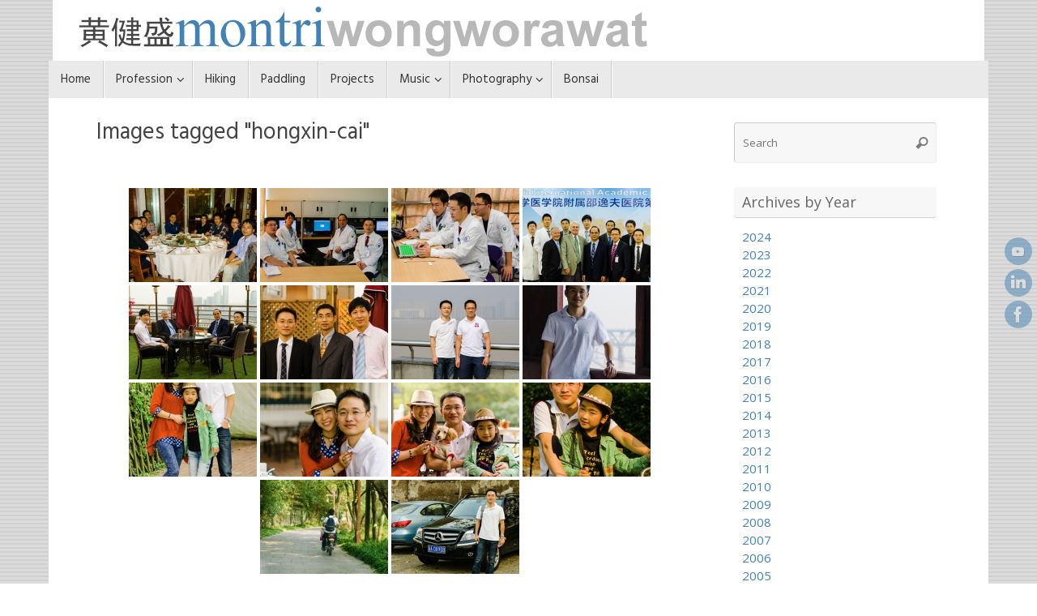

--- FILE ---
content_type: text/html; charset=UTF-8
request_url: https://montriwongworawat.com/ngg_tag/hongxin-cai/
body_size: 35753
content:
<!DOCTYPE html>
<html lang="en-US">
<head>
<meta name="viewport" content="width=device-width, user-scalable=yes, initial-scale=1.0, minimum-scale=1.0, maximum-scale=3.0">
<meta http-equiv="Content-Type" content="text/html; charset=UTF-8" />
<link rel="profile" href="http://gmpg.org/xfn/11" />
<link rel="pingback" href="https://montriwongworawat.com/press/xmlrpc.php" />
<meta name='robots' content='index, follow, max-image-preview:large, max-snippet:-1, max-video-preview:-1' />
	<style>img:is([sizes="auto" i], [sizes^="auto," i]) { contain-intrinsic-size: 3000px 1500px }</style>
	
	<!-- This site is optimized with the Yoast SEO plugin v26.7 - https://yoast.com/wordpress/plugins/seo/ -->
	<title>Hongxin Cai -</title>
	<meta name="description" content="," />
	<link rel="canonical" href="https://montriwongworawat.com/ngg_tag/hongxin-cai/" />
	<meta property="og:locale" content="en_US" />
	<meta property="og:type" content="article" />
	<meta property="og:title" content="Hongxin Cai -" />
	<meta property="og:description" content="," />
	<meta property="og:url" content="https://montriwongworawat.com/ngg_tag/hongxin-cai/" />
	<script type="application/ld+json" class="yoast-schema-graph">{"@context":"https://schema.org","@graph":[{"@type":"CollectionPage","@id":"https://montriwongworawat.com/ngg_tag/hongxin-cai/","url":"https://montriwongworawat.com/ngg_tag/hongxin-cai/","name":"Hongxin Cai -","isPartOf":{"@id":"https://montriwongworawat.com/#website"},"primaryImageOfPage":{"@id":"https://montriwongworawat.com/ngg_tag/hongxin-cai/#primaryimage"},"image":{"@id":"https://montriwongworawat.com/ngg_tag/hongxin-cai/#primaryimage"},"thumbnailUrl":"http://montriwongworawat.com/press/wp-content/uploads/2012/07/DSC32401-535x357.jpg","description":",","breadcrumb":{"@id":"https://montriwongworawat.com/ngg_tag/hongxin-cai/#breadcrumb"},"inLanguage":"en-US"},{"@type":"ImageObject","inLanguage":"en-US","@id":"https://montriwongworawat.com/ngg_tag/hongxin-cai/#primaryimage","url":"http://montriwongworawat.com/press/wp-content/uploads/2012/07/DSC32401-535x357.jpg","contentUrl":"http://montriwongworawat.com/press/wp-content/uploads/2012/07/DSC32401-535x357.jpg"},{"@type":"BreadcrumbList","@id":"https://montriwongworawat.com/ngg_tag/hongxin-cai/#breadcrumb","itemListElement":[{"@type":"ListItem","position":1,"name":"Montri Wongworawat","item":"https://montriwongworawat.com/"},{"@type":"ListItem","position":2,"name":"Hongxin Cai"}]},{"@type":"WebSite","@id":"https://montriwongworawat.com/#website","url":"https://montriwongworawat.com/","name":"","description":"","publisher":{"@id":"https://montriwongworawat.com/#/schema/person/c9df8e2e78378818ab21b2da7982eef2"},"potentialAction":[{"@type":"SearchAction","target":{"@type":"EntryPoint","urlTemplate":"https://montriwongworawat.com/?s={search_term_string}"},"query-input":{"@type":"PropertyValueSpecification","valueRequired":true,"valueName":"search_term_string"}}],"inLanguage":"en-US"},{"@type":["Person","Organization"],"@id":"https://montriwongworawat.com/#/schema/person/c9df8e2e78378818ab21b2da7982eef2","name":"Danny Wongworawat","image":{"@type":"ImageObject","inLanguage":"en-US","@id":"https://montriwongworawat.com/#/schema/person/image/","url":"https://secure.gravatar.com/avatar/c3128eef19aebf41e9b040822b3cdcb9d002eb88929f263a4fd6810658c33a7b?s=96&d=mm&r=g","contentUrl":"https://secure.gravatar.com/avatar/c3128eef19aebf41e9b040822b3cdcb9d002eb88929f263a4fd6810658c33a7b?s=96&d=mm&r=g","caption":"Danny Wongworawat"},"logo":{"@id":"https://montriwongworawat.com/#/schema/person/image/"},"sameAs":["https://montriwongworawat.com","https://www.facebook.com/dannywongworawat","https://x.com/dwongworawat"]}]}</script>
	<!-- / Yoast SEO plugin. -->


<link rel='dns-prefetch' href='//www.googletagmanager.com' />
<link rel='dns-prefetch' href='//stats.wp.com' />
<link rel='dns-prefetch' href='//fonts.googleapis.com' />
<link rel='dns-prefetch' href='//v0.wordpress.com' />
<link rel='preconnect' href='//i0.wp.com' />
<link rel='preconnect' href='//c0.wp.com' />
<link rel="alternate" type="application/rss+xml" title=" &raquo; Feed" href="https://montriwongworawat.com/feed/" />
<link rel="alternate" type="application/rss+xml" title=" &raquo; Comments Feed" href="https://montriwongworawat.com/comments/feed/" />
<script type="text/javascript">
/* <![CDATA[ */
window._wpemojiSettings = {"baseUrl":"https:\/\/s.w.org\/images\/core\/emoji\/16.0.1\/72x72\/","ext":".png","svgUrl":"https:\/\/s.w.org\/images\/core\/emoji\/16.0.1\/svg\/","svgExt":".svg","source":{"concatemoji":"https:\/\/montriwongworawat.com\/press\/wp-includes\/js\/wp-emoji-release.min.js?ver=785683f41ef0ad3139903f00ae84e792"}};
/*! This file is auto-generated */
!function(s,n){var o,i,e;function c(e){try{var t={supportTests:e,timestamp:(new Date).valueOf()};sessionStorage.setItem(o,JSON.stringify(t))}catch(e){}}function p(e,t,n){e.clearRect(0,0,e.canvas.width,e.canvas.height),e.fillText(t,0,0);var t=new Uint32Array(e.getImageData(0,0,e.canvas.width,e.canvas.height).data),a=(e.clearRect(0,0,e.canvas.width,e.canvas.height),e.fillText(n,0,0),new Uint32Array(e.getImageData(0,0,e.canvas.width,e.canvas.height).data));return t.every(function(e,t){return e===a[t]})}function u(e,t){e.clearRect(0,0,e.canvas.width,e.canvas.height),e.fillText(t,0,0);for(var n=e.getImageData(16,16,1,1),a=0;a<n.data.length;a++)if(0!==n.data[a])return!1;return!0}function f(e,t,n,a){switch(t){case"flag":return n(e,"\ud83c\udff3\ufe0f\u200d\u26a7\ufe0f","\ud83c\udff3\ufe0f\u200b\u26a7\ufe0f")?!1:!n(e,"\ud83c\udde8\ud83c\uddf6","\ud83c\udde8\u200b\ud83c\uddf6")&&!n(e,"\ud83c\udff4\udb40\udc67\udb40\udc62\udb40\udc65\udb40\udc6e\udb40\udc67\udb40\udc7f","\ud83c\udff4\u200b\udb40\udc67\u200b\udb40\udc62\u200b\udb40\udc65\u200b\udb40\udc6e\u200b\udb40\udc67\u200b\udb40\udc7f");case"emoji":return!a(e,"\ud83e\udedf")}return!1}function g(e,t,n,a){var r="undefined"!=typeof WorkerGlobalScope&&self instanceof WorkerGlobalScope?new OffscreenCanvas(300,150):s.createElement("canvas"),o=r.getContext("2d",{willReadFrequently:!0}),i=(o.textBaseline="top",o.font="600 32px Arial",{});return e.forEach(function(e){i[e]=t(o,e,n,a)}),i}function t(e){var t=s.createElement("script");t.src=e,t.defer=!0,s.head.appendChild(t)}"undefined"!=typeof Promise&&(o="wpEmojiSettingsSupports",i=["flag","emoji"],n.supports={everything:!0,everythingExceptFlag:!0},e=new Promise(function(e){s.addEventListener("DOMContentLoaded",e,{once:!0})}),new Promise(function(t){var n=function(){try{var e=JSON.parse(sessionStorage.getItem(o));if("object"==typeof e&&"number"==typeof e.timestamp&&(new Date).valueOf()<e.timestamp+604800&&"object"==typeof e.supportTests)return e.supportTests}catch(e){}return null}();if(!n){if("undefined"!=typeof Worker&&"undefined"!=typeof OffscreenCanvas&&"undefined"!=typeof URL&&URL.createObjectURL&&"undefined"!=typeof Blob)try{var e="postMessage("+g.toString()+"("+[JSON.stringify(i),f.toString(),p.toString(),u.toString()].join(",")+"));",a=new Blob([e],{type:"text/javascript"}),r=new Worker(URL.createObjectURL(a),{name:"wpTestEmojiSupports"});return void(r.onmessage=function(e){c(n=e.data),r.terminate(),t(n)})}catch(e){}c(n=g(i,f,p,u))}t(n)}).then(function(e){for(var t in e)n.supports[t]=e[t],n.supports.everything=n.supports.everything&&n.supports[t],"flag"!==t&&(n.supports.everythingExceptFlag=n.supports.everythingExceptFlag&&n.supports[t]);n.supports.everythingExceptFlag=n.supports.everythingExceptFlag&&!n.supports.flag,n.DOMReady=!1,n.readyCallback=function(){n.DOMReady=!0}}).then(function(){return e}).then(function(){var e;n.supports.everything||(n.readyCallback(),(e=n.source||{}).concatemoji?t(e.concatemoji):e.wpemoji&&e.twemoji&&(t(e.twemoji),t(e.wpemoji)))}))}((window,document),window._wpemojiSettings);
/* ]]> */
</script>
<style id='wp-emoji-styles-inline-css' type='text/css'>

	img.wp-smiley, img.emoji {
		display: inline !important;
		border: none !important;
		box-shadow: none !important;
		height: 1em !important;
		width: 1em !important;
		margin: 0 0.07em !important;
		vertical-align: -0.1em !important;
		background: none !important;
		padding: 0 !important;
	}
</style>
<link rel='stylesheet' id='wp-block-library-css' href='https://c0.wp.com/c/6.8.3/wp-includes/css/dist/block-library/style.min.css' type='text/css' media='all' />
<style id='classic-theme-styles-inline-css' type='text/css'>
/*! This file is auto-generated */
.wp-block-button__link{color:#fff;background-color:#32373c;border-radius:9999px;box-shadow:none;text-decoration:none;padding:calc(.667em + 2px) calc(1.333em + 2px);font-size:1.125em}.wp-block-file__button{background:#32373c;color:#fff;text-decoration:none}
</style>
<link rel='stylesheet' id='mediaelement-css' href='https://c0.wp.com/c/6.8.3/wp-includes/js/mediaelement/mediaelementplayer-legacy.min.css' type='text/css' media='all' />
<link rel='stylesheet' id='wp-mediaelement-css' href='https://c0.wp.com/c/6.8.3/wp-includes/js/mediaelement/wp-mediaelement.min.css' type='text/css' media='all' />
<style id='jetpack-sharing-buttons-style-inline-css' type='text/css'>
.jetpack-sharing-buttons__services-list{display:flex;flex-direction:row;flex-wrap:wrap;gap:0;list-style-type:none;margin:5px;padding:0}.jetpack-sharing-buttons__services-list.has-small-icon-size{font-size:12px}.jetpack-sharing-buttons__services-list.has-normal-icon-size{font-size:16px}.jetpack-sharing-buttons__services-list.has-large-icon-size{font-size:24px}.jetpack-sharing-buttons__services-list.has-huge-icon-size{font-size:36px}@media print{.jetpack-sharing-buttons__services-list{display:none!important}}.editor-styles-wrapper .wp-block-jetpack-sharing-buttons{gap:0;padding-inline-start:0}ul.jetpack-sharing-buttons__services-list.has-background{padding:1.25em 2.375em}
</style>
<style id='global-styles-inline-css' type='text/css'>
:root{--wp--preset--aspect-ratio--square: 1;--wp--preset--aspect-ratio--4-3: 4/3;--wp--preset--aspect-ratio--3-4: 3/4;--wp--preset--aspect-ratio--3-2: 3/2;--wp--preset--aspect-ratio--2-3: 2/3;--wp--preset--aspect-ratio--16-9: 16/9;--wp--preset--aspect-ratio--9-16: 9/16;--wp--preset--color--black: #000000;--wp--preset--color--cyan-bluish-gray: #abb8c3;--wp--preset--color--white: #ffffff;--wp--preset--color--pale-pink: #f78da7;--wp--preset--color--vivid-red: #cf2e2e;--wp--preset--color--luminous-vivid-orange: #ff6900;--wp--preset--color--luminous-vivid-amber: #fcb900;--wp--preset--color--light-green-cyan: #7bdcb5;--wp--preset--color--vivid-green-cyan: #00d084;--wp--preset--color--pale-cyan-blue: #8ed1fc;--wp--preset--color--vivid-cyan-blue: #0693e3;--wp--preset--color--vivid-purple: #9b51e0;--wp--preset--gradient--vivid-cyan-blue-to-vivid-purple: linear-gradient(135deg,rgba(6,147,227,1) 0%,rgb(155,81,224) 100%);--wp--preset--gradient--light-green-cyan-to-vivid-green-cyan: linear-gradient(135deg,rgb(122,220,180) 0%,rgb(0,208,130) 100%);--wp--preset--gradient--luminous-vivid-amber-to-luminous-vivid-orange: linear-gradient(135deg,rgba(252,185,0,1) 0%,rgba(255,105,0,1) 100%);--wp--preset--gradient--luminous-vivid-orange-to-vivid-red: linear-gradient(135deg,rgba(255,105,0,1) 0%,rgb(207,46,46) 100%);--wp--preset--gradient--very-light-gray-to-cyan-bluish-gray: linear-gradient(135deg,rgb(238,238,238) 0%,rgb(169,184,195) 100%);--wp--preset--gradient--cool-to-warm-spectrum: linear-gradient(135deg,rgb(74,234,220) 0%,rgb(151,120,209) 20%,rgb(207,42,186) 40%,rgb(238,44,130) 60%,rgb(251,105,98) 80%,rgb(254,248,76) 100%);--wp--preset--gradient--blush-light-purple: linear-gradient(135deg,rgb(255,206,236) 0%,rgb(152,150,240) 100%);--wp--preset--gradient--blush-bordeaux: linear-gradient(135deg,rgb(254,205,165) 0%,rgb(254,45,45) 50%,rgb(107,0,62) 100%);--wp--preset--gradient--luminous-dusk: linear-gradient(135deg,rgb(255,203,112) 0%,rgb(199,81,192) 50%,rgb(65,88,208) 100%);--wp--preset--gradient--pale-ocean: linear-gradient(135deg,rgb(255,245,203) 0%,rgb(182,227,212) 50%,rgb(51,167,181) 100%);--wp--preset--gradient--electric-grass: linear-gradient(135deg,rgb(202,248,128) 0%,rgb(113,206,126) 100%);--wp--preset--gradient--midnight: linear-gradient(135deg,rgb(2,3,129) 0%,rgb(40,116,252) 100%);--wp--preset--font-size--small: 13px;--wp--preset--font-size--medium: 20px;--wp--preset--font-size--large: 36px;--wp--preset--font-size--x-large: 42px;--wp--preset--spacing--20: 0.44rem;--wp--preset--spacing--30: 0.67rem;--wp--preset--spacing--40: 1rem;--wp--preset--spacing--50: 1.5rem;--wp--preset--spacing--60: 2.25rem;--wp--preset--spacing--70: 3.38rem;--wp--preset--spacing--80: 5.06rem;--wp--preset--shadow--natural: 6px 6px 9px rgba(0, 0, 0, 0.2);--wp--preset--shadow--deep: 12px 12px 50px rgba(0, 0, 0, 0.4);--wp--preset--shadow--sharp: 6px 6px 0px rgba(0, 0, 0, 0.2);--wp--preset--shadow--outlined: 6px 6px 0px -3px rgba(255, 255, 255, 1), 6px 6px rgba(0, 0, 0, 1);--wp--preset--shadow--crisp: 6px 6px 0px rgba(0, 0, 0, 1);}:where(.is-layout-flex){gap: 0.5em;}:where(.is-layout-grid){gap: 0.5em;}body .is-layout-flex{display: flex;}.is-layout-flex{flex-wrap: wrap;align-items: center;}.is-layout-flex > :is(*, div){margin: 0;}body .is-layout-grid{display: grid;}.is-layout-grid > :is(*, div){margin: 0;}:where(.wp-block-columns.is-layout-flex){gap: 2em;}:where(.wp-block-columns.is-layout-grid){gap: 2em;}:where(.wp-block-post-template.is-layout-flex){gap: 1.25em;}:where(.wp-block-post-template.is-layout-grid){gap: 1.25em;}.has-black-color{color: var(--wp--preset--color--black) !important;}.has-cyan-bluish-gray-color{color: var(--wp--preset--color--cyan-bluish-gray) !important;}.has-white-color{color: var(--wp--preset--color--white) !important;}.has-pale-pink-color{color: var(--wp--preset--color--pale-pink) !important;}.has-vivid-red-color{color: var(--wp--preset--color--vivid-red) !important;}.has-luminous-vivid-orange-color{color: var(--wp--preset--color--luminous-vivid-orange) !important;}.has-luminous-vivid-amber-color{color: var(--wp--preset--color--luminous-vivid-amber) !important;}.has-light-green-cyan-color{color: var(--wp--preset--color--light-green-cyan) !important;}.has-vivid-green-cyan-color{color: var(--wp--preset--color--vivid-green-cyan) !important;}.has-pale-cyan-blue-color{color: var(--wp--preset--color--pale-cyan-blue) !important;}.has-vivid-cyan-blue-color{color: var(--wp--preset--color--vivid-cyan-blue) !important;}.has-vivid-purple-color{color: var(--wp--preset--color--vivid-purple) !important;}.has-black-background-color{background-color: var(--wp--preset--color--black) !important;}.has-cyan-bluish-gray-background-color{background-color: var(--wp--preset--color--cyan-bluish-gray) !important;}.has-white-background-color{background-color: var(--wp--preset--color--white) !important;}.has-pale-pink-background-color{background-color: var(--wp--preset--color--pale-pink) !important;}.has-vivid-red-background-color{background-color: var(--wp--preset--color--vivid-red) !important;}.has-luminous-vivid-orange-background-color{background-color: var(--wp--preset--color--luminous-vivid-orange) !important;}.has-luminous-vivid-amber-background-color{background-color: var(--wp--preset--color--luminous-vivid-amber) !important;}.has-light-green-cyan-background-color{background-color: var(--wp--preset--color--light-green-cyan) !important;}.has-vivid-green-cyan-background-color{background-color: var(--wp--preset--color--vivid-green-cyan) !important;}.has-pale-cyan-blue-background-color{background-color: var(--wp--preset--color--pale-cyan-blue) !important;}.has-vivid-cyan-blue-background-color{background-color: var(--wp--preset--color--vivid-cyan-blue) !important;}.has-vivid-purple-background-color{background-color: var(--wp--preset--color--vivid-purple) !important;}.has-black-border-color{border-color: var(--wp--preset--color--black) !important;}.has-cyan-bluish-gray-border-color{border-color: var(--wp--preset--color--cyan-bluish-gray) !important;}.has-white-border-color{border-color: var(--wp--preset--color--white) !important;}.has-pale-pink-border-color{border-color: var(--wp--preset--color--pale-pink) !important;}.has-vivid-red-border-color{border-color: var(--wp--preset--color--vivid-red) !important;}.has-luminous-vivid-orange-border-color{border-color: var(--wp--preset--color--luminous-vivid-orange) !important;}.has-luminous-vivid-amber-border-color{border-color: var(--wp--preset--color--luminous-vivid-amber) !important;}.has-light-green-cyan-border-color{border-color: var(--wp--preset--color--light-green-cyan) !important;}.has-vivid-green-cyan-border-color{border-color: var(--wp--preset--color--vivid-green-cyan) !important;}.has-pale-cyan-blue-border-color{border-color: var(--wp--preset--color--pale-cyan-blue) !important;}.has-vivid-cyan-blue-border-color{border-color: var(--wp--preset--color--vivid-cyan-blue) !important;}.has-vivid-purple-border-color{border-color: var(--wp--preset--color--vivid-purple) !important;}.has-vivid-cyan-blue-to-vivid-purple-gradient-background{background: var(--wp--preset--gradient--vivid-cyan-blue-to-vivid-purple) !important;}.has-light-green-cyan-to-vivid-green-cyan-gradient-background{background: var(--wp--preset--gradient--light-green-cyan-to-vivid-green-cyan) !important;}.has-luminous-vivid-amber-to-luminous-vivid-orange-gradient-background{background: var(--wp--preset--gradient--luminous-vivid-amber-to-luminous-vivid-orange) !important;}.has-luminous-vivid-orange-to-vivid-red-gradient-background{background: var(--wp--preset--gradient--luminous-vivid-orange-to-vivid-red) !important;}.has-very-light-gray-to-cyan-bluish-gray-gradient-background{background: var(--wp--preset--gradient--very-light-gray-to-cyan-bluish-gray) !important;}.has-cool-to-warm-spectrum-gradient-background{background: var(--wp--preset--gradient--cool-to-warm-spectrum) !important;}.has-blush-light-purple-gradient-background{background: var(--wp--preset--gradient--blush-light-purple) !important;}.has-blush-bordeaux-gradient-background{background: var(--wp--preset--gradient--blush-bordeaux) !important;}.has-luminous-dusk-gradient-background{background: var(--wp--preset--gradient--luminous-dusk) !important;}.has-pale-ocean-gradient-background{background: var(--wp--preset--gradient--pale-ocean) !important;}.has-electric-grass-gradient-background{background: var(--wp--preset--gradient--electric-grass) !important;}.has-midnight-gradient-background{background: var(--wp--preset--gradient--midnight) !important;}.has-small-font-size{font-size: var(--wp--preset--font-size--small) !important;}.has-medium-font-size{font-size: var(--wp--preset--font-size--medium) !important;}.has-large-font-size{font-size: var(--wp--preset--font-size--large) !important;}.has-x-large-font-size{font-size: var(--wp--preset--font-size--x-large) !important;}
:where(.wp-block-post-template.is-layout-flex){gap: 1.25em;}:where(.wp-block-post-template.is-layout-grid){gap: 1.25em;}
:where(.wp-block-columns.is-layout-flex){gap: 2em;}:where(.wp-block-columns.is-layout-grid){gap: 2em;}
:root :where(.wp-block-pullquote){font-size: 1.5em;line-height: 1.6;}
</style>
<link rel='stylesheet' id='photoswipe-core-css-css' href='https://montriwongworawat.com/press/wp-content/plugins/photoswipe-masonry/photoswipe-dist/photoswipe.css?ver=785683f41ef0ad3139903f00ae84e792' type='text/css' media='all' />
<link rel='stylesheet' id='pswp-skin-css' href='https://montriwongworawat.com/press/wp-content/plugins/photoswipe-masonry/photoswipe-dist/default-skin/default-skin.css?ver=785683f41ef0ad3139903f00ae84e792' type='text/css' media='all' />
<link rel='stylesheet' id='yumprint-recipe-theme-layout-css' href='https://montriwongworawat.com/press/wp-content/plugins/recipe-card/css/layout.css?ver=785683f41ef0ad3139903f00ae84e792' type='text/css' media='all' />
<link rel='stylesheet' id='ngg_trigger_buttons-css' href='https://montriwongworawat.com/press/wp-content/plugins/nextgen-gallery/static/GalleryDisplay/trigger_buttons.css?ver=4.0.3' type='text/css' media='all' />
<link rel='stylesheet' id='shutter-0-css' href='https://montriwongworawat.com/press/wp-content/plugins/nextgen-gallery/static/Lightbox/shutter/shutter.css?ver=4.0.3' type='text/css' media='all' />
<link rel='stylesheet' id='fontawesome_v4_shim_style-css' href='https://montriwongworawat.com/press/wp-content/plugins/nextgen-gallery/static/FontAwesome/css/v4-shims.min.css?ver=785683f41ef0ad3139903f00ae84e792' type='text/css' media='all' />
<link rel='stylesheet' id='fontawesome-css' href='https://montriwongworawat.com/press/wp-content/plugins/nextgen-gallery/static/FontAwesome/css/all.min.css?ver=785683f41ef0ad3139903f00ae84e792' type='text/css' media='all' />
<link rel='stylesheet' id='nextgen_pagination_style-css' href='https://montriwongworawat.com/press/wp-content/plugins/nextgen-gallery/static/GalleryDisplay/pagination_style.css?ver=4.0.3' type='text/css' media='all' />
<link rel='stylesheet' id='nextgen_basic_thumbnails_style-css' href='https://montriwongworawat.com/press/wp-content/plugins/nextgen-gallery/static/Thumbnails/nextgen_basic_thumbnails.css?ver=4.0.3' type='text/css' media='all' />
<link rel='stylesheet' id='tempera-fonts-css' href='https://montriwongworawat.com/press/wp-content/themes/tempera/fonts/fontfaces.css?ver=1.8.3' type='text/css' media='all' />
<link rel='stylesheet' id='tempera-googlefonts-css' href='//fonts.googleapis.com/css?family=Open+Sans|Hind' type='text/css' media='screen' />
<link rel='stylesheet' id='tempera-style-css' href='https://montriwongworawat.com/press/wp-content/themes/tempera/style.css?ver=1.8.3' type='text/css' media='all' />
<style id='tempera-style-inline-css' type='text/css'>
#header, #main, #topbar-inner { max-width: 1160px; } #container.one-column { } #container.two-columns-right #secondary { width:260px; float:right; } #container.two-columns-right #content { width:calc(100% - 319px); float:left; } #container.two-columns-left #primary { width:260px; float:left; } #container.two-columns-left #content { width:calc(100% - 319px); float:right; } #container.three-columns-right .sidey { width:130px; float:left; } #container.three-columns-right #primary { margin-left:29.5px; margin-right:29.5px; } #container.three-columns-right #content { width: calc(100% - 319px); float:left;} #container.three-columns-left .sidey { width:130px; float:left; } #container.three-columns-left #secondary {margin-left:29.5px; margin-right:29.5px; } #container.three-columns-left #content { width: calc(100% - 319px); float:right; } #container.three-columns-sided .sidey { width:130px; float:left; } #container.three-columns-sided #secondary { float:right; } #container.three-columns-sided #content { width: calc(100% - 378px); float:right; margin: 0 189px 0 -1160px; } body { font-family: "Open Sans"; } #content h1.entry-title a, #content h2.entry-title a, #content h1.entry-title , #content h2.entry-title { font-family: "Hind"; } .widget-title, .widget-title a { font-family: "Open Sans"; } .entry-content h1, .entry-content h2, .entry-content h3, .entry-content h4, .entry-content h5, .entry-content h6, #comments #reply-title, .nivo-caption h2, #front-text1 h2, #front-text2 h2, .column-header-image, .column-header-noimage { font-family: "Hind"; } #site-title span a { font-family: "Hind"; } #access ul li a, #access ul li a span { font-family: "Hind"; } body { color: #444444; background-color: #171717 } a { color: #4282b4; } a:hover,.entry-meta span a:hover, .comments-link a:hover { color: #4282b4; } #header { ; } #site-title span a { color:#4282b4; } #site-description { color:#999999; } .socials a { background-color: #4282b4; } .socials .socials-hover { background-color: #a36a3c; } /* Main menu top level */ #access a, #nav-toggle span, li.menu-main-search .searchform input[type="search"] { color: #333333; } li.menu-main-search .searchform input[type="search"] { background-color: #ffffff; border-left-color: #cccccc; } #access, #nav-toggle {background-color: #EAEAEA; } #access > .menu > ul > li > a > span { border-color: #cccccc; -webkit-box-shadow: 1px 0 0 #ffffff; box-shadow: 1px 0 0 #ffffff; } /*.rtl #access > .menu > ul > li > a > span { -webkit-box-shadow: -1px 0 0 #ffffff; box-shadow: -1px 0 0 #ffffff; } */ #access a:hover {background-color: #f7f7f7; } #access ul li.current_page_item > a, #access ul li.current-menu-item > a, #access ul li.current_page_ancestor > a, #access ul li.current-menu-ancestor > a { background-color: #f7f7f7; } /* Main menu Submenus */ #access > .menu > ul > li > ul:before {border-bottom-color:#2D2D2D;} #access ul ul ul li:first-child:before { border-right-color:#2D2D2D;} #access ul ul li { background-color:#2D2D2D; border-top-color:#3b3b3b; border-bottom-color:#222222} #access ul ul li a{color:#BBBBBB} #access ul ul li a:hover{background:#3b3b3b} #access ul ul li.current_page_item > a, #access ul ul li.current-menu-item > a, #access ul ul li.current_page_ancestor > a, #access ul ul li.current-menu-ancestor > a { background-color:#3b3b3b; } #topbar { background-color: #000000;border-bottom-color:#282828; box-shadow:3px 0 3px #000000; } .topmenu ul li a, .topmenu .searchsubmit { color: #CCCCCC; } .topmenu ul li a:hover, .topmenu .searchform input[type="search"] { color: #EEEEEE; border-bottom-color: rgba( 66,130,180, 0.5); } #main { background-color: #FFFFFF; } #author-info, #entry-author-info, #content .page-title { border-color: #4282b4; background: #F7F7F7; } #entry-author-info #author-avatar, #author-info #author-avatar { border-color: #EEEEEE; } .sidey .widget-container { color: #333333; ; } .sidey .widget-title { color: #666666; background-color: #F7F7F7;border-color:#cfcfcf;} .sidey .widget-container a {} .sidey .widget-container a:hover {} .entry-content h1, .entry-content h2, .entry-content h3, .entry-content h4, .entry-content h5, .entry-content h6 { color: #444444; } .sticky .entry-header {border-color:#4282b4 } .entry-title, .entry-title a { color: #444444; } .entry-title a:hover { color: #000000; } #content span.entry-format { color: #333333; background-color: #EAEAEA; } #footer { color: #AAAAAA; ; } #footer2 { color: #AAAAAA; background-color: #F7F7F7; } #footer a { ; } #footer a:hover { ; } #footer2 a, .footermenu ul li:after { ; } #footer2 a:hover { ; } #footer .widget-container { color: #333333; ; } #footer .widget-title { color: #666666; background-color: #F7F7F7;border-color:#cfcfcf } a.continue-reading-link, #cryout_ajax_more_trigger { color:#333333; background:#EAEAEA; border-bottom-color:#4282b4; } a.continue-reading-link:hover { border-bottom-color:#a36a3c; } a.continue-reading-link i.crycon-right-dir {color:#4282b4} a.continue-reading-link:hover i.crycon-right-dir {color:#a36a3c} .page-link a, .page-link > span > em {border-color:#CCCCCC} .columnmore a {background:#4282b4;color:#F7F7F7} .columnmore a:hover {background:#a36a3c;} .button, #respond .form-submit input#submit, input[type="submit"], input[type="reset"] { background-color: #4282b4; } .button:hover, #respond .form-submit input#submit:hover { background-color: #a36a3c; } .entry-content tr th, .entry-content thead th { color: #444444; } .entry-content table, .entry-content fieldset, .entry-content tr td, .entry-content tr th, .entry-content thead th { border-color: #CCCCCC; } .entry-content tr.even td { background-color: #F7F7F7 !important; } hr { border-color: #CCCCCC; } input[type="text"], input[type="password"], input[type="email"], textarea, select, input[type="color"],input[type="date"],input[type="datetime"],input[type="datetime-local"],input[type="month"],input[type="number"],input[type="range"], input[type="search"],input[type="tel"],input[type="time"],input[type="url"],input[type="week"] { background-color: #F7F7F7; border-color: #CCCCCC #EEEEEE #EEEEEE #CCCCCC; color: #444444; } input[type="submit"], input[type="reset"] { color: #FFFFFF; background-color: #4282b4; } input[type="text"]:hover, input[type="password"]:hover, input[type="email"]:hover, textarea:hover, input[type="color"]:hover, input[type="date"]:hover, input[type="datetime"]:hover, input[type="datetime-local"]:hover, input[type="month"]:hover, input[type="number"]:hover, input[type="range"]:hover, input[type="search"]:hover, input[type="tel"]:hover, input[type="time"]:hover, input[type="url"]:hover, input[type="week"]:hover { background-color: rgba(247,247,247,0.4); } .entry-content pre { border-color: #CCCCCC; border-bottom-color:#4282b4;} .entry-content code { background-color:#F7F7F7;} .entry-content blockquote { border-color: #EEEEEE; } abbr, acronym { border-color: #444444; } .comment-meta a { color: #444444; } #respond .form-allowed-tags { color: #999999; } .entry-meta .crycon-metas:before {color:#CCCCCC;} .entry-meta span a, .comments-link a, .entry-meta {color:#666666;} .entry-meta span a:hover, .comments-link a:hover {} .nav-next a:hover {} .nav-previous a:hover { } .pagination { border-color:#ededed;} .pagination span, .pagination a { background:#F7F7F7; border-left-color:#dddddd; border-right-color:#ffffff; } .pagination a:hover { background: #ffffff; } #searchform input[type="text"] {color:#999999;} .caption-accented .wp-caption { background-color:rgba(66,130,180,0.8); color:#FFFFFF} .tempera-image-one .entry-content img[class*='align'], .tempera-image-one .entry-summary img[class*='align'], .tempera-image-two .entry-content img[class*='align'], .tempera-image-two .entry-summary img[class*='align'], .tempera-image-one .entry-content [class*='wp-block'][class*='align'] img, .tempera-image-one .entry-summary [class*='wp-block'][class*='align'] img, .tempera-image-two .entry-content [class*='wp-block'][class*='align'] img, .tempera-image-two .entry-summary [class*='wp-block'][class*='align'] img { border-color:#4282b4;} html { font-size:15px; line-height:1.5; } .entry-content, .entry-summary, #frontpage blockquote { text-align:inherit; } .entry-content, .entry-summary, .widget-area { ; } #bg_image {display:block;margin:0 auto;} #content h1.entry-title, #content h2.entry-title { font-size:28px ;} .widget-title, .widget-title a { font-size:18px ;} h1 { font-size: 1.684em; } h2 { font-size: 1.468em; } h3 { font-size: 1.252em; } h4 { font-size: 1.036em; } h5 { font-size: 0.82em; } h6 { font-size: 0.604em; } #site-title { font-size:38px ;} #access ul li a, li.menu-main-search .searchform input[type="search"] { font-size:15px ;} .nocomments, .nocomments2 {display:none;} .comments-link span { display:none;} #header-container > div { margin:0px 0 0 0px;} .entry-content p, .entry-content ul, .entry-content ol, .entry-content dd, .entry-content pre, .entry-content hr, .entry-summary p, .commentlist p { margin-bottom: 1.0em; } header.entry-header > .entry-meta { display: none; } #toTop {background:#FFFFFF;margin-left:1310px;} #toTop:hover .crycon-back2top:before {color:#a36a3c;} @media (max-width: 1205px) { #footer2 #toTop { position: relative; margin-left: auto !important; margin-right: auto !important; bottom: 0; display: block; width: 45px; border-radius: 4px 4px 0 0; opacity: 1; } } #main {margin-top:0px; } #forbottom {margin-left: 59px; margin-right: 59px;} #header-widget-area { width: 33%; } #branding { height:75px; } @media (max-width: 1920px) {#branding, #bg_image { display: block; height:auto; max-width:100%; min-height:inherit !important; display: block; } } 
/* Tempera Custom CSS */
</style>
<link rel='stylesheet' id='tempera-mobile-css' href='https://montriwongworawat.com/press/wp-content/themes/tempera/styles/style-mobile.css?ver=1.8.3' type='text/css' media='all' />
<script type="text/javascript" src="https://c0.wp.com/c/6.8.3/wp-includes/js/jquery/jquery.min.js" id="jquery-core-js"></script>
<script type="text/javascript" src="https://c0.wp.com/c/6.8.3/wp-includes/js/jquery/jquery-migrate.min.js" id="jquery-migrate-js"></script>
<script type="text/javascript" src="https://montriwongworawat.com/press/wp-content/plugins/photoswipe-masonry/photoswipe-dist/photoswipe.min.js?ver=785683f41ef0ad3139903f00ae84e792" id="photoswipe-js"></script>
<script type="text/javascript" src="https://montriwongworawat.com/press/wp-content/plugins/photoswipe-masonry/photoswipe-masonry.js?ver=785683f41ef0ad3139903f00ae84e792" id="photoswipe-masonry-js-js"></script>
<script type="text/javascript" src="https://montriwongworawat.com/press/wp-content/plugins/photoswipe-masonry/photoswipe-dist/photoswipe-ui-default.min.js?ver=785683f41ef0ad3139903f00ae84e792" id="photoswipe-ui-default-js"></script>
<script type="text/javascript" src="https://montriwongworawat.com/press/wp-content/plugins/photoswipe-masonry/masonry.pkgd.min.js?ver=785683f41ef0ad3139903f00ae84e792" id="photoswipe-masonry-js"></script>
<script type="text/javascript" src="https://montriwongworawat.com/press/wp-content/plugins/photoswipe-masonry/imagesloaded.pkgd.min.js?ver=785683f41ef0ad3139903f00ae84e792" id="photoswipe-imagesloaded-js"></script>
<script type="text/javascript" src="https://montriwongworawat.com/press/wp-content/plugins/recipe-card/js/post.js?ver=785683f41ef0ad3139903f00ae84e792" id="yumprint-recipe-post-js"></script>
<script type="text/javascript" id="photocrati_ajax-js-extra">
/* <![CDATA[ */
var photocrati_ajax = {"url":"https:\/\/montriwongworawat.com\/press\/index.php?photocrati_ajax=1","rest_url":"https:\/\/montriwongworawat.com\/wp-json\/","wp_home_url":"https:\/\/montriwongworawat.com","wp_site_url":"https:\/\/montriwongworawat.com\/press","wp_root_url":"https:\/\/montriwongworawat.com","wp_plugins_url":"https:\/\/montriwongworawat.com\/press\/wp-content\/plugins","wp_content_url":"https:\/\/montriwongworawat.com\/press\/wp-content","wp_includes_url":"https:\/\/montriwongworawat.com\/press\/wp-includes\/","ngg_param_slug":"nggallery","rest_nonce":"106f00eeb5"};
/* ]]> */
</script>
<script type="text/javascript" src="https://montriwongworawat.com/press/wp-content/plugins/nextgen-gallery/static/Legacy/ajax.min.js?ver=4.0.3" id="photocrati_ajax-js"></script>
<script type="text/javascript" src="https://montriwongworawat.com/press/wp-content/plugins/nextgen-gallery/static/FontAwesome/js/v4-shims.min.js?ver=5.3.1" id="fontawesome_v4_shim-js"></script>
<script type="text/javascript" defer crossorigin="anonymous" data-auto-replace-svg="false" data-keep-original-source="false" data-search-pseudo-elements src="https://montriwongworawat.com/press/wp-content/plugins/nextgen-gallery/static/FontAwesome/js/all.min.js?ver=5.3.1" id="fontawesome-js"></script>
<script type="text/javascript" src="https://montriwongworawat.com/press/wp-content/plugins/nextgen-gallery/static/Thumbnails/nextgen_basic_thumbnails.js?ver=4.0.3" id="nextgen_basic_thumbnails_script-js"></script>

<!-- Google tag (gtag.js) snippet added by Site Kit -->
<!-- Google Analytics snippet added by Site Kit -->
<script type="text/javascript" src="https://www.googletagmanager.com/gtag/js?id=GT-M3LW4KM" id="google_gtagjs-js" async></script>
<script type="text/javascript" id="google_gtagjs-js-after">
/* <![CDATA[ */
window.dataLayer = window.dataLayer || [];function gtag(){dataLayer.push(arguments);}
gtag("set","linker",{"domains":["montriwongworawat.com"]});
gtag("js", new Date());
gtag("set", "developer_id.dZTNiMT", true);
gtag("config", "GT-M3LW4KM");
/* ]]> */
</script>
<link rel="https://api.w.org/" href="https://montriwongworawat.com/wp-json/" /><link rel="alternate" title="JSON" type="application/json" href="https://montriwongworawat.com/wp-json/wp/v2/posts/0" /><link rel="EditURI" type="application/rsd+xml" title="RSD" href="https://montriwongworawat.com/press/xmlrpc.php?rsd" />

<link rel="alternate" title="oEmbed (JSON)" type="application/json+oembed" href="https://montriwongworawat.com/wp-json/oembed/1.0/embed?url" />
<link rel="alternate" title="oEmbed (XML)" type="text/xml+oembed" href="https://montriwongworawat.com/wp-json/oembed/1.0/embed?url&#038;format=xml" />
<meta name="generator" content="Site Kit by Google 1.162.1" /><script type="text/javascript">
	window.yumprintRecipePlugin = "https://montriwongworawat.com/press/wp-content/plugins/recipe-card";
	window.yumprintRecipeAjaxUrl = "https://montriwongworawat.com/press/wp-admin/admin-ajax.php";
	window.yumprintRecipeUrl = "https://montriwongworawat.com/press/";
</script><!--[if lte IE 8]>
<script type="text/javascript">
    window.yumprintRecipeDisabled = true;
</script>
<![endif]-->
<style type="text/css">    .blog-yumprint-recipe .blog-yumprint-recipe-title {
    	color: rgb(70,35,25);
    }
    .blog-yumprint-recipe .blog-yumprint-subheader, .blog-yumprint-recipe .blog-yumprint-infobar-section-title, .blog-yumprint-recipe .blog-yumprint-infobox-section-title, .blog-yumprint-nutrition-section-title {
        color: rgb(97,61,32);
    }
    .blog-yumprint-recipe .blog-yumprint-save, .blog-yumprint-recipe .blog-yumprint-header .blog-yumprint-save a {
    	background-color: #945D31;
    	color: #ffffff !important;
    }
    .blog-yumprint-recipe .blog-yumprint-save:hover, .blog-yumprint-recipe .blog-yumprint-header .blog-yumprint-save:hover a {
    	background-color: #ae6d39;
    }
    .blog-yumprint-recipe .blog-yumprint-adapted-link, .blog-yumprint-nutrition-more, .blog-yumprint-report-error {
        color: #945D31;
    }
    .blog-yumprint-recipe .blog-yumprint-infobar-section-data, .blog-yumprint-recipe .blog-yumprint-infobox-section-data, .blog-yumprint-recipe .blog-yumprint-adapted, .blog-yumprint-recipe .blog-yumprint-author, .blog-yumprint-recipe .blog-yumprint-serves, .blog-yumprint-nutrition-section-data {
        color: #8C8C8C;
    }
    .blog-yumprint-recipe .blog-yumprint-recipe-summary, .blog-yumprint-recipe .blog-yumprint-ingredient-item, .blog-yumprint-recipe .blog-yumprint-method-item, .blog-yumprint-recipe .blog-yumprint-note-item, .blog-yumprint-write-review, .blog-yumprint-nutrition-box {
        color: rgb(102,102,102);
    }
    .blog-yumprint-write-review:hover, .blog-yumprint-nutrition-more:hover, .blog-yumprint-recipe .blog-yumprint-adapted-link:hover {
        color: #ae6d39;
    }
    .blog-yumprint-recipe .blog-yumprint-nutrition-bar:hover .blog-yumprint-nutrition-section-title {
        color: #7a4d28;
    }
    .blog-yumprint-recipe .blog-yumprint-nutrition-bar:hover .blog-yumprint-nutrition-section-data {
        color: #a6a6a6;
    }

    .blog-yumprint-recipe .blog-yumprint-print {
    	background-color: #BEBEBE;
    	color: #ffffff;
    }
    .blog-yumprint-recipe .blog-yumprint-print:hover {
    	background-color: #d8d8d8;
    }
    .blog-yumprint-recipe {
    	background-color: #F4F4F4;
    	border-color: #DCDCDC;
    	border-style: solid;
    	border-width: 1px;
    	border-radius: 0px;
    }
    .blog-yumprint-recipe .blog-yumprint-recipe-contents {
    	border-top-color: #DCDCDC;
    	border-top-width: 1px;
    	border-top-style: solid;
    }
    .blog-yumprint-recipe .blog-yumprint-info-bar, .blog-yumprint-recipe .blog-yumprint-nutrition-bar, .blog-yumprint-nutrition-border {
    	border-top-color: #DCDCDC;
    	border-top-width: 1px;
    	border-top-style: solid;
    }
    .blog-yumprint-nutrition-line, .blog-yumprint-nutrition-thick-line, .blog-yumprint-nutrition-very-thick-line {
    	border-top-color: #DCDCDC;
    }
    .blog-yumprint-recipe .blog-yumprint-info-box, .blog-yumprint-nutrition-box {
    	background-color: #FAFAFA;
    	border-color: #DCDCDC;
    	border-style: solid;
    	border-width: 1px;
    	border-radius: 0px;
    }
    .blog-yumprint-recipe .blog-yumprint-recipe-title {
		font-family: Helvetica Neue,Helvetica,Arial,sans-serif, Helvetica Neue, Helvetica, Tahoma, Sans Serif, Sans;
		font-size: 22px;
		font-weight: normal;
		font-style: normal;
		text-transform: none;
		text-decoration: none;
    }
    .blog-yumprint-recipe .blog-yumprint-subheader {
		font-family: Helvetica Neue,Helvetica,Arial,sans-serif, Helvetica Neue, Helvetica, Tahoma, Sans Serif, Sans;
		font-size: 18px;
		font-weight: normal;
		font-style: normal;
		text-transform: none;
		text-decoration: none;
    }
    .blog-yumprint-recipe .blog-yumprint-recipe-summary, .blog-yumprint-recipe .blog-yumprint-ingredients, .blog-yumprint-recipe .blog-yumprint-methods, .blog-yumprint-recipe .blog-yumprint-notes, .blog-yumprint-write-review, .blog-yumprint-nutrition-box {
		font-family: Helvetica Neue,Helvetica,Arial,sans-serif, Helvetica Neue, Helvetica, Tahoma, Sans Serif, Sans;
		font-size: 14px;
		font-weight: normal;
		font-style: normal;
		text-transform: none;
		text-decoration: none;
    }
    .blog-yumprint-recipe .blog-yumprint-info-bar, .blog-yumprint-recipe .blog-yumprint-info-box, .blog-yumprint-recipe .blog-yumprint-adapted, .blog-yumprint-recipe .blog-yumprint-author, .blog-yumprint-recipe .blog-yumprint-serves, .blog-yumprint-recipe .blog-yumprint-infobar-section-title, .blog-yumprint-recipe .blog-yumprint-infobox-section-title,.blog-yumprint-recipe .blog-yumprint-nutrition-bar, .blog-yumprint-nutrition-section-title, .blog-yumprint-nutrition-more {
		font-family: Helvetica Neue,Helvetica,Arial,sans-serif, Helvetica Neue, Helvetica, Tahoma, Sans Serif, Sans;
		font-size: 14px;
		font-weight: normal;
		font-style: normal;
		text-transform: none;
		text-decoration: none;
    }
    .blog-yumprint-recipe .blog-yumprint-action {
		font-family: Helvetica Neue,Helvetica,Arial,sans-serif, Helvetica Neue, Helvetica, Tahoma, Sans Serif, Sans;
		font-size: 13px;
		font-weight: normal;
		font-style: normal;
		text-transform: none;
		text-decoration: none;
    }    </style>	<style>img#wpstats{display:none}</style>
		<style type="text/css" id="custom-background-css">
body.custom-background { background-color: #ffffff; background-image: url("https://montriwongworawat.com/press/wp-content/uploads/tile.gif"); background-position: left top; background-size: auto; background-repeat: repeat; background-attachment: scroll; }
</style>
		<!--[if lt IE 9]>
	<script>
	document.createElement('header');
	document.createElement('nav');
	document.createElement('section');
	document.createElement('article');
	document.createElement('aside');
	document.createElement('footer');
	</script>
	<![endif]-->
	</head>
<body class="wp-singular -template-default page page-id- custom-background wp-theme-tempera tempera-image-none caption-dark tempera-comment-placeholders tempera-menu-left tempera-topbarhide">

	<a class="skip-link screen-reader-text" href="#main" title="Skip to content"> Skip to content </a>
	
<div id="wrapper" class="hfeed">
<div id="topbar" ><div id="topbar-inner">  </div></div>
<div class="socials" id="srights">
			<a  target="_blank"  href="http://www.youtube.com/user/wongworawat"
			class="socialicons social-YouTube" title="YouTube">
				<img alt="YouTube" src="https://montriwongworawat.com/press/wp-content/themes/tempera/images/socials/YouTube.png" />
			</a>
			<a  target="_blank"  href="http://www.linkedin.com/in/montriwongworawat"
			class="socialicons social-LinkedIn" title="LinkedIn">
				<img alt="LinkedIn" src="https://montriwongworawat.com/press/wp-content/themes/tempera/images/socials/LinkedIn.png" />
			</a>
			<a  target="_blank"  href="https://www.facebook.com/dannywongworawat"
			class="socialicons social-Facebook" title="Facebook">
				<img alt="Facebook" src="https://montriwongworawat.com/press/wp-content/themes/tempera/images/socials/Facebook.png" />
			</a></div>
<div id="header-full">
	<header id="header">
		<div id="masthead">
			<div id="branding" role="banner" >
				<img id="bg_image" alt="" title="" src="https://montriwongworawat.com/press/wp-content/uploads/Logo-for-tempera.jpg"  />	<div id="header-container">
	<a href="https://montriwongworawat.com/" id="linky"></a></div>								<div style="clear:both;"></div>
			</div><!-- #branding -->
			<button id="nav-toggle"><span>&nbsp;</span></button>
			<nav id="access" class="jssafe" role="navigation">
					<div class="skip-link screen-reader-text"><a href="#content" title="Skip to content">
		Skip to content	</a></div>
	<div id="prime_nav" class="menu"><ul>
<li ><a href="https://montriwongworawat.com/"><span>Home</span></a></li><li class="page_item page-item-2 page_item_has_children"><a href="https://montriwongworawat.com/profession/"><span>Profession</span></a>
<ul class='children'>
	<li class="page_item page-item-24"><a href="https://montriwongworawat.com/profession/education/"><span>Education</span></a></li>
	<li class="page_item page-item-197"><a href="https://montriwongworawat.com/profession/certifications/"><span>Certifications</span></a></li>
	<li class="page_item page-item-10"><a href="https://montriwongworawat.com/profession/curriculumvitae/"><span>Curriculum Vitae</span></a></li>
</ul>
</li>
<li class="page_item page-item-214"><a href="https://montriwongworawat.com/hiking/"><span>Hiking</span></a></li>
<li class="page_item page-item-229"><a href="https://montriwongworawat.com/paddling/"><span>Paddling</span></a></li>
<li class="page_item page-item-493"><a href="https://montriwongworawat.com/projects/"><span>Projects</span></a></li>
<li class="page_item page-item-231 page_item_has_children"><a href="https://montriwongworawat.com/music/"><span>Music</span></a>
<ul class='children'>
	<li class="page_item page-item-2601"><a href="https://montriwongworawat.com/music/performances/"><span>Performances</span></a></li>
	<li class="page_item page-item-2635"><a href="https://montriwongworawat.com/music/recordings/"><span>Recordings</span></a></li>
	<li class="page_item page-item-2666"><a href="https://montriwongworawat.com/music/studying-the-guqin/"><span>Studying the Guqin</span></a></li>
</ul>
</li>
<li class="page_item page-item-216 page_item_has_children"><a href="https://montriwongworawat.com/photography/"><span>Photography</span></a>
<ul class='children'>
	<li class="page_item page-item-1227 page_item_has_children"><a href="https://montriwongworawat.com/photography/nature-galleries/"><span>Nature Galleries</span></a>
	<ul class='children'>
		<li class="page_item page-item-1247"><a href="https://montriwongworawat.com/photography/nature-galleries/sierra-nevada/"><span>Sierra Nevada</span></a></li>
		<li class="page_item page-item-1349"><a href="https://montriwongworawat.com/photography/nature-galleries/southwest/"><span>Southwest</span></a></li>
		<li class="page_item page-item-1470"><a href="https://montriwongworawat.com/photography/nature-galleries/rockies/"><span>Rocky Mountains</span></a></li>
		<li class="page_item page-item-1485"><a href="https://montriwongworawat.com/photography/nature-galleries/pacific-northwest/"><span>Pacific Northwest</span></a></li>
		<li class="page_item page-item-1496"><a href="https://montriwongworawat.com/photography/nature-galleries/pacific-coast/"><span>Pacific Coast</span></a></li>
		<li class="page_item page-item-1571"><a href="https://montriwongworawat.com/photography/nature-galleries/islands/"><span>Islands</span></a></li>
		<li class="page_item page-item-1574"><a href="https://montriwongworawat.com/photography/nature-galleries/appalachians/"><span>Appalachians</span></a></li>
		<li class="page_item page-item-1609"><a href="https://montriwongworawat.com/photography/nature-galleries/other-places/"><span>Other Places</span></a></li>
	</ul>
</li>
	<li class="page_item page-item-1567"><a href="https://montriwongworawat.com/photography/black-and-white-gallery/"><span>Black and White Gallery</span></a></li>
</ul>
</li>
<li class="page_item page-item-376"><a href="https://montriwongworawat.com/bonsai/"><span>Bonsai</span></a></li>
</ul></div>
			</nav><!-- #access -->
		</div><!-- #masthead -->
	</header><!-- #header -->
</div><!-- #header-full -->

<div style="clear:both;height:0;"> </div>

<div id="main" class="main">
			<div  id="forbottom" >
		
		<div style="clear:both;"> </div>

				<section id="container" class="two-columns-right">

			<div id="content" role="main">
			
				
			<div id="post-0" class="post-0 page type-page status-publish hentry">
									<h1 class="entry-title">Images tagged &quot;hongxin-cai&quot;</h1>
				
				<div class="entry-content">
					<!-- default-view.php -->
<div
	class="ngg-galleryoverview default-view
	 ngg-ajax-pagination-none	"
	id="ngg-gallery-c092a8d8e48ddc3c934a7cbcb39be97a-1">

		<!-- Thumbnails -->
				<div id="ngg-image-0" class="ngg-gallery-thumbnail-box
											"
			>
						<div class="ngg-gallery-thumbnail">
			<a href="https://montriwongworawat.com/press/wp-content/gallery/2012srrshacademicweek/2012-10-17-182002-dsc_2042.jpg"
				title=""
				data-src="https://montriwongworawat.com/press/wp-content/gallery/2012srrshacademicweek/2012-10-17-182002-dsc_2042.jpg"
				data-thumbnail="https://montriwongworawat.com/press/wp-content/gallery/2012srrshacademicweek/thumbs/thumbs_2012-10-17-182002-dsc_2042.jpg"
				data-image-id="12894"
				data-title="Dinner with orthopaedics department"
				data-description=""
				data-image-slug="2012-10-17-182002-dsc_2042"
				class="shutterset_c092a8d8e48ddc3c934a7cbcb39be97a">
				<img
					title="Dinner with orthopaedics department"
					alt="Dinner with orthopaedics department"
					src="https://montriwongworawat.com/press/wp-content/gallery/2012srrshacademicweek/thumbs/thumbs_2012-10-17-182002-dsc_2042.jpg"
					width="158"
					height="116"
					style="max-width:100%;"
				/>
			</a>
		</div>
							</div>
			
				<div id="ngg-image-1" class="ngg-gallery-thumbnail-box
											"
			>
						<div class="ngg-gallery-thumbnail">
			<a href="https://montriwongworawat.com/press/wp-content/gallery/2012srrshacademicweek/2012-10-18-092121-dsc_2062.jpg"
				title=""
				data-src="https://montriwongworawat.com/press/wp-content/gallery/2012srrshacademicweek/2012-10-18-092121-dsc_2062.jpg"
				data-thumbnail="https://montriwongworawat.com/press/wp-content/gallery/2012srrshacademicweek/thumbs/thumbs_2012-10-18-092121-dsc_2062.jpg"
				data-image-id="12899"
				data-title="After morning rounds"
				data-description=""
				data-image-slug="2012-10-18-092121-dsc_2062"
				class="shutterset_c092a8d8e48ddc3c934a7cbcb39be97a">
				<img
					title="After morning rounds"
					alt="After morning rounds"
					src="https://montriwongworawat.com/press/wp-content/gallery/2012srrshacademicweek/thumbs/thumbs_2012-10-18-092121-dsc_2062.jpg"
					width="158"
					height="116"
					style="max-width:100%;"
				/>
			</a>
		</div>
							</div>
			
				<div id="ngg-image-2" class="ngg-gallery-thumbnail-box
											"
			>
						<div class="ngg-gallery-thumbnail">
			<a href="https://montriwongworawat.com/press/wp-content/gallery/2012srrshacademicweek/2012-10-18-164343-dsc_2077.jpg"
				title=""
				data-src="https://montriwongworawat.com/press/wp-content/gallery/2012srrshacademicweek/2012-10-18-164343-dsc_2077.jpg"
				data-thumbnail="https://montriwongworawat.com/press/wp-content/gallery/2012srrshacademicweek/thumbs/thumbs_2012-10-18-164343-dsc_2077.jpg"
				data-image-id="12903"
				data-title="Working on translations"
				data-description=""
				data-image-slug="2012-10-18-164343-dsc_2077"
				class="shutterset_c092a8d8e48ddc3c934a7cbcb39be97a">
				<img
					title="Working on translations"
					alt="Working on translations"
					src="https://montriwongworawat.com/press/wp-content/gallery/2012srrshacademicweek/thumbs/thumbs_2012-10-18-164343-dsc_2077.jpg"
					width="158"
					height="116"
					style="max-width:100%;"
				/>
			</a>
		</div>
							</div>
			
				<div id="ngg-image-3" class="ngg-gallery-thumbnail-box
											"
			>
						<div class="ngg-gallery-thumbnail">
			<a href="https://montriwongworawat.com/press/wp-content/gallery/2012srrshacademicweek/2012-10-19-114820-dsc_2115.jpg"
				title=""
				data-src="https://montriwongworawat.com/press/wp-content/gallery/2012srrshacademicweek/2012-10-19-114820-dsc_2115.jpg"
				data-thumbnail="https://montriwongworawat.com/press/wp-content/gallery/2012srrshacademicweek/thumbs/thumbs_2012-10-19-114820-dsc_2115.jpg"
				data-image-id="12916"
				data-title="Academic Week participants"
				data-description=""
				data-image-slug="2012-10-19-114820-dsc_2115"
				class="shutterset_c092a8d8e48ddc3c934a7cbcb39be97a">
				<img
					title="Academic Week participants"
					alt="Academic Week participants"
					src="https://montriwongworawat.com/press/wp-content/gallery/2012srrshacademicweek/thumbs/thumbs_2012-10-19-114820-dsc_2115.jpg"
					width="158"
					height="116"
					style="max-width:100%;"
				/>
			</a>
		</div>
							</div>
			
				<div id="ngg-image-4" class="ngg-gallery-thumbnail-box
											"
			>
						<div class="ngg-gallery-thumbnail">
			<a href="https://montriwongworawat.com/press/wp-content/gallery/2012srrshacademicweek/2012-10-19-172821-dsc_2121.jpg"
				title=""
				data-src="https://montriwongworawat.com/press/wp-content/gallery/2012srrshacademicweek/2012-10-19-172821-dsc_2121.jpg"
				data-thumbnail="https://montriwongworawat.com/press/wp-content/gallery/2012srrshacademicweek/thumbs/thumbs_2012-10-19-172821-dsc_2121.jpg"
				data-image-id="12919"
				data-title="Rooftop reception"
				data-description=""
				data-image-slug="2012-10-19-172821-dsc_2121"
				class="shutterset_c092a8d8e48ddc3c934a7cbcb39be97a">
				<img
					title="Rooftop reception"
					alt="Rooftop reception"
					src="https://montriwongworawat.com/press/wp-content/gallery/2012srrshacademicweek/thumbs/thumbs_2012-10-19-172821-dsc_2121.jpg"
					width="158"
					height="116"
					style="max-width:100%;"
				/>
			</a>
		</div>
							</div>
			
				<div id="ngg-image-5" class="ngg-gallery-thumbnail-box
											"
			>
						<div class="ngg-gallery-thumbnail">
			<a href="https://montriwongworawat.com/press/wp-content/gallery/2012srrshacademicweek/2012-10-19-173253-dsc_2131.jpg"
				title=""
				data-src="https://montriwongworawat.com/press/wp-content/gallery/2012srrshacademicweek/2012-10-19-173253-dsc_2131.jpg"
				data-thumbnail="https://montriwongworawat.com/press/wp-content/gallery/2012srrshacademicweek/thumbs/thumbs_2012-10-19-173253-dsc_2131.jpg"
				data-image-id="12922"
				data-title="Cai Hongxin, Huang Yue, and Zhao Xing"
				data-description=""
				data-image-slug="2012-10-19-173253-dsc_2131"
				class="shutterset_c092a8d8e48ddc3c934a7cbcb39be97a">
				<img
					title="Cai Hongxin, Huang Yue, and Zhao Xing"
					alt="Cai Hongxin, Huang Yue, and Zhao Xing"
					src="https://montriwongworawat.com/press/wp-content/gallery/2012srrshacademicweek/thumbs/thumbs_2012-10-19-173253-dsc_2131.jpg"
					width="158"
					height="116"
					style="max-width:100%;"
				/>
			</a>
		</div>
							</div>
			
				<div id="ngg-image-6" class="ngg-gallery-thumbnail-box
											"
			>
						<div class="ngg-gallery-thumbnail">
			<a href="https://montriwongworawat.com/press/wp-content/gallery/2012leavinghangzhou/2012-10-21-101209-dsc_2245.jpg"
				title=""
				data-src="https://montriwongworawat.com/press/wp-content/gallery/2012leavinghangzhou/2012-10-21-101209-dsc_2245.jpg"
				data-thumbnail="https://montriwongworawat.com/press/wp-content/gallery/2012leavinghangzhou/thumbs/thumbs_2012-10-21-101209-dsc_2245.jpg"
				data-image-id="12964"
				data-title="By the Qiantang River"
				data-description=""
				data-image-slug="image-68"
				class="shutterset_c092a8d8e48ddc3c934a7cbcb39be97a">
				<img
					title="By the Qiantang River"
					alt="By the Qiantang River"
					src="https://montriwongworawat.com/press/wp-content/gallery/2012leavinghangzhou/thumbs/thumbs_2012-10-21-101209-dsc_2245.jpg"
					width="158"
					height="116"
					style="max-width:100%;"
				/>
			</a>
		</div>
							</div>
			
				<div id="ngg-image-7" class="ngg-gallery-thumbnail-box
											"
			>
						<div class="ngg-gallery-thumbnail">
			<a href="https://montriwongworawat.com/press/wp-content/gallery/2012leavinghangzhou/2012-10-21-120605-dsc_2275.jpg"
				title=""
				data-src="https://montriwongworawat.com/press/wp-content/gallery/2012leavinghangzhou/2012-10-21-120605-dsc_2275.jpg"
				data-thumbnail="https://montriwongworawat.com/press/wp-content/gallery/2012leavinghangzhou/thumbs/thumbs_2012-10-21-120605-dsc_2275.jpg"
				data-image-id="12973"
				data-title="Cai Hongxin"
				data-description=""
				data-image-slug="image-34"
				class="shutterset_c092a8d8e48ddc3c934a7cbcb39be97a">
				<img
					title="Cai Hongxin"
					alt="Cai Hongxin"
					src="https://montriwongworawat.com/press/wp-content/gallery/2012leavinghangzhou/thumbs/thumbs_2012-10-21-120605-dsc_2275.jpg"
					width="158"
					height="116"
					style="max-width:100%;"
				/>
			</a>
		</div>
							</div>
			
				<div id="ngg-image-8" class="ngg-gallery-thumbnail-box
											"
			>
						<div class="ngg-gallery-thumbnail">
			<a href="https://montriwongworawat.com/press/wp-content/gallery/2012leavinghangzhou/2012-10-21-125215-dsc_2296.jpg"
				title=""
				data-src="https://montriwongworawat.com/press/wp-content/gallery/2012leavinghangzhou/2012-10-21-125215-dsc_2296.jpg"
				data-thumbnail="https://montriwongworawat.com/press/wp-content/gallery/2012leavinghangzhou/thumbs/thumbs_2012-10-21-125215-dsc_2296.jpg"
				data-image-id="12979"
				data-title="Cai Hongxin and family"
				data-description=""
				data-image-slug="image-40"
				class="shutterset_c092a8d8e48ddc3c934a7cbcb39be97a">
				<img
					title="Cai Hongxin and family"
					alt="Cai Hongxin and family"
					src="https://montriwongworawat.com/press/wp-content/gallery/2012leavinghangzhou/thumbs/thumbs_2012-10-21-125215-dsc_2296.jpg"
					width="158"
					height="116"
					style="max-width:100%;"
				/>
			</a>
		</div>
							</div>
			
				<div id="ngg-image-9" class="ngg-gallery-thumbnail-box
											"
			>
						<div class="ngg-gallery-thumbnail">
			<a href="https://montriwongworawat.com/press/wp-content/gallery/2012leavinghangzhou/2012-10-21-125321-dsc_2299.jpg"
				title=""
				data-src="https://montriwongworawat.com/press/wp-content/gallery/2012leavinghangzhou/2012-10-21-125321-dsc_2299.jpg"
				data-thumbnail="https://montriwongworawat.com/press/wp-content/gallery/2012leavinghangzhou/thumbs/thumbs_2012-10-21-125321-dsc_2299.jpg"
				data-image-id="12980"
				data-title="Cai Hongxin and his wife"
				data-description=""
				data-image-slug="image-41"
				class="shutterset_c092a8d8e48ddc3c934a7cbcb39be97a">
				<img
					title="Cai Hongxin and his wife"
					alt="Cai Hongxin and his wife"
					src="https://montriwongworawat.com/press/wp-content/gallery/2012leavinghangzhou/thumbs/thumbs_2012-10-21-125321-dsc_2299.jpg"
					width="158"
					height="116"
					style="max-width:100%;"
				/>
			</a>
		</div>
							</div>
			
				<div id="ngg-image-10" class="ngg-gallery-thumbnail-box
											"
			>
						<div class="ngg-gallery-thumbnail">
			<a href="https://montriwongworawat.com/press/wp-content/gallery/2012leavinghangzhou/2012-10-21-140346-dsc_2315.jpg"
				title=""
				data-src="https://montriwongworawat.com/press/wp-content/gallery/2012leavinghangzhou/2012-10-21-140346-dsc_2315.jpg"
				data-thumbnail="https://montriwongworawat.com/press/wp-content/gallery/2012leavinghangzhou/thumbs/thumbs_2012-10-21-140346-dsc_2315.jpg"
				data-image-id="12985"
				data-title="Cai family"
				data-description=""
				data-image-slug="image-46"
				class="shutterset_c092a8d8e48ddc3c934a7cbcb39be97a">
				<img
					title="Cai family"
					alt="Cai family"
					src="https://montriwongworawat.com/press/wp-content/gallery/2012leavinghangzhou/thumbs/thumbs_2012-10-21-140346-dsc_2315.jpg"
					width="158"
					height="116"
					style="max-width:100%;"
				/>
			</a>
		</div>
							</div>
			
				<div id="ngg-image-11" class="ngg-gallery-thumbnail-box
											"
			>
						<div class="ngg-gallery-thumbnail">
			<a href="https://montriwongworawat.com/press/wp-content/gallery/2012leavinghangzhou/2012-10-21-143102-dsc_2318.jpg"
				title=""
				data-src="https://montriwongworawat.com/press/wp-content/gallery/2012leavinghangzhou/2012-10-21-143102-dsc_2318.jpg"
				data-thumbnail="https://montriwongworawat.com/press/wp-content/gallery/2012leavinghangzhou/thumbs/thumbs_2012-10-21-143102-dsc_2318.jpg"
				data-image-id="12986"
				data-title="Cai Hongxin and Beibei"
				data-description=""
				data-image-slug="image-47"
				class="shutterset_c092a8d8e48ddc3c934a7cbcb39be97a">
				<img
					title="Cai Hongxin and Beibei"
					alt="Cai Hongxin and Beibei"
					src="https://montriwongworawat.com/press/wp-content/gallery/2012leavinghangzhou/thumbs/thumbs_2012-10-21-143102-dsc_2318.jpg"
					width="158"
					height="116"
					style="max-width:100%;"
				/>
			</a>
		</div>
							</div>
			
				<div id="ngg-image-12" class="ngg-gallery-thumbnail-box
											"
			>
						<div class="ngg-gallery-thumbnail">
			<a href="https://montriwongworawat.com/press/wp-content/gallery/2012leavinghangzhou/2012-10-21-144132-dsc_2319.jpg"
				title=""
				data-src="https://montriwongworawat.com/press/wp-content/gallery/2012leavinghangzhou/2012-10-21-144132-dsc_2319.jpg"
				data-thumbnail="https://montriwongworawat.com/press/wp-content/gallery/2012leavinghangzhou/thumbs/thumbs_2012-10-21-144132-dsc_2319.jpg"
				data-image-id="12987"
				data-title="Riding home"
				data-description=""
				data-image-slug="image-48"
				class="shutterset_c092a8d8e48ddc3c934a7cbcb39be97a">
				<img
					title="Riding home"
					alt="Riding home"
					src="https://montriwongworawat.com/press/wp-content/gallery/2012leavinghangzhou/thumbs/thumbs_2012-10-21-144132-dsc_2319.jpg"
					width="158"
					height="116"
					style="max-width:100%;"
				/>
			</a>
		</div>
							</div>
			
				<div id="ngg-image-13" class="ngg-gallery-thumbnail-box
											"
			>
						<div class="ngg-gallery-thumbnail">
			<a href="https://montriwongworawat.com/press/wp-content/gallery/2012leavinghangzhou/2012-10-21-154237-dsc_2333.jpg"
				title=""
				data-src="https://montriwongworawat.com/press/wp-content/gallery/2012leavinghangzhou/2012-10-21-154237-dsc_2333.jpg"
				data-thumbnail="https://montriwongworawat.com/press/wp-content/gallery/2012leavinghangzhou/thumbs/thumbs_2012-10-21-154237-dsc_2333.jpg"
				data-image-id="12990"
				data-title="Cai Hongxin and his wife\&#039;s car"
				data-description=""
				data-image-slug="cai-hongxin-and-his-wifes-car"
				class="shutterset_c092a8d8e48ddc3c934a7cbcb39be97a">
				<img
					title="Cai Hongxin and his wife\&#039;s car"
					alt="Cai Hongxin and his wife\&#039;s car"
					src="https://montriwongworawat.com/press/wp-content/gallery/2012leavinghangzhou/thumbs/thumbs_2012-10-21-154237-dsc_2333.jpg"
					width="158"
					height="116"
					style="max-width:100%;"
				/>
			</a>
		</div>
							</div>
			
	
	<br style="clear: both" />

	
		<div class="ngg-clear"></div>
	</div>

					<div style="clear:both;"></div>
														</div><!-- .entry-content -->
			</div><!-- #post-## -->

	 <div id="comments" class="hideme"> 			<h3 id="comments-title"><i class="crycon-replies" ></i>
				0 Comments:			</h3>
	<ol class="commentlist">
			<li class="comment even thread-even depth-1" id="li-comment-166">
		<div id="comment-166">
		<div class="comment-author vcard">
			<div class='avatar-container' ><img alt='' src='https://secure.gravatar.com/avatar/32562263f58ea522eb33d504b590c3b09a5d73d8881f196abbe5bef1a2263bd7?s=60&#038;d=mm&#038;r=g' srcset='https://secure.gravatar.com/avatar/32562263f58ea522eb33d504b590c3b09a5d73d8881f196abbe5bef1a2263bd7?s=120&#038;d=mm&#038;r=g 2x' class='avatar avatar-60 photo' height='60' width='60' decoding='async'/></div>			<div class="comment-details">
				<cite class="fn">Michael</cite> 				<div class="comment-meta commentmetadata">
					<a href="https://montriwongworawat.com/woodworking/guqin-completion/#comment-166">
					October 19, 2011 at 13:19</a>				</div><!-- .comment-meta .commentmetadata -->
			</div> <!-- .comment-details -->
		</div><!-- .comment-author .vcard -->

		<div class="comment-body">
					
			<p>I have been researching guqin recently, the photos of qin construction were well done&#8230;  how did you design the template overlay for the cuts, also &#8230;  for the routering ?   I would like to make my own qin (although I am thinking of using nylon strings</p>
			<div class="reply">
							</div><!-- .reply -->
		</div>

	</div><!-- #comment-##  -->

	<ul class="children">
	<li class="comment byuser comment-author-wongmon odd alt depth-2" id="li-comment-168">
		<div id="comment-168">
		<div class="comment-author vcard">
			<div class='avatar-container' ><img alt='' src='https://secure.gravatar.com/avatar/c3128eef19aebf41e9b040822b3cdcb9d002eb88929f263a4fd6810658c33a7b?s=60&#038;d=mm&#038;r=g' srcset='https://secure.gravatar.com/avatar/c3128eef19aebf41e9b040822b3cdcb9d002eb88929f263a4fd6810658c33a7b?s=120&#038;d=mm&#038;r=g 2x' class='avatar avatar-60 photo' height='60' width='60' decoding='async'/></div>			<div class="comment-details">
				<cite class="fn">Danny</cite> 				<div class="comment-meta commentmetadata">
					<a href="https://montriwongworawat.com/woodworking/guqin-completion/#comment-168">
					October 19, 2011 at 17:32</a>				</div><!-- .comment-meta .commentmetadata -->
			</div> <!-- .comment-details -->
		</div><!-- .comment-author .vcard -->

		<div class="comment-body">
					
			<p>Thanks for the comments.<br />
I read the instructions from Yuguzhai Qinpu (Abiding with Antiquity). There&#8217;s an <a href="http://web.cecs.pdx.edu/~jrb/chin/" rel="nofollow">English translation</a> by Jim Binkley who lives in Portland, OR.  Basically, the instructions are in words (draw a straight line, mark off 12 divisions, inscribe a curve, etc.) I translated that into math and just plotted it. But, I deviated a little but and tweaked the formula to get a wider instrument so I can play with the profile. Then I drew lines on the boards and routed away. I think I was too detailed, and if I do this again, I would make less contour lines. It was too tedious. Do you play, and where are you located?</p>
			<div class="reply">
							</div><!-- .reply -->
		</div>

	</div><!-- #comment-##  -->

	<ul class="children">
	<li class="comment even depth-3" id="li-comment-173">
		<div id="comment-173">
		<div class="comment-author vcard">
			<div class='avatar-container' ><img alt='' src='https://secure.gravatar.com/avatar/32562263f58ea522eb33d504b590c3b09a5d73d8881f196abbe5bef1a2263bd7?s=60&#038;d=mm&#038;r=g' srcset='https://secure.gravatar.com/avatar/32562263f58ea522eb33d504b590c3b09a5d73d8881f196abbe5bef1a2263bd7?s=120&#038;d=mm&#038;r=g 2x' class='avatar avatar-60 photo' height='60' width='60' decoding='async'/></div>			<div class="comment-details">
				<cite class="fn">Michael</cite> 				<div class="comment-meta commentmetadata">
					<a href="https://montriwongworawat.com/woodworking/guqin-completion/#comment-173">
					October 20, 2011 at 09:13</a>				</div><!-- .comment-meta .commentmetadata -->
			</div> <!-- .comment-details -->
		</div><!-- .comment-author .vcard -->

		<div class="comment-body">
					
			<p>Thanks for such a fast response&#8230;  I have just started reading the book Yuguzhai Qinpu (Abiding with Antiquity) now&#8230;  🙂   I am at the very beginning in this pursuit &#8230;   but I have heard that a long journey begins with but one step&#8230; 🙂    I will try to duplicate your method of translating into math formula&#8230;  do you mind if I consult with you if I run into problems?</p>
			<div class="reply">
							</div><!-- .reply -->
		</div>

	</div><!-- #comment-##  -->

	<ul class="children">
	<li class="comment byuser comment-author-wongmon odd alt depth-4" id="li-comment-175">
		<div id="comment-175">
		<div class="comment-author vcard">
			<div class='avatar-container' ><img alt='' src='https://secure.gravatar.com/avatar/c3128eef19aebf41e9b040822b3cdcb9d002eb88929f263a4fd6810658c33a7b?s=60&#038;d=mm&#038;r=g' srcset='https://secure.gravatar.com/avatar/c3128eef19aebf41e9b040822b3cdcb9d002eb88929f263a4fd6810658c33a7b?s=120&#038;d=mm&#038;r=g 2x' class='avatar avatar-60 photo' height='60' width='60' loading='lazy' decoding='async'/></div>			<div class="comment-details">
				<cite class="fn">Danny</cite> 				<div class="comment-meta commentmetadata">
					<a href="https://montriwongworawat.com/woodworking/guqin-completion/#comment-175">
					October 20, 2011 at 09:49</a>				</div><!-- .comment-meta .commentmetadata -->
			</div> <!-- .comment-details -->
		</div><!-- .comment-author .vcard -->

		<div class="comment-body">
					
			<p>That should be fine. Let me know whenever.<br />
By the way, which city/state/country are you in?<br />
(I&#8217;m working on restructuring my blog, so links might change. You should be able to re-navigate back through my homepage.)</p>
			<div class="reply">
							</div><!-- .reply -->
		</div>

	</div><!-- #comment-##  -->

	<ul class="children">
	<li class="comment even depth-5" id="li-comment-218">
		<div id="comment-218">
		<div class="comment-author vcard">
			<div class='avatar-container' ><img alt='' src='https://secure.gravatar.com/avatar/32562263f58ea522eb33d504b590c3b09a5d73d8881f196abbe5bef1a2263bd7?s=60&#038;d=mm&#038;r=g' srcset='https://secure.gravatar.com/avatar/32562263f58ea522eb33d504b590c3b09a5d73d8881f196abbe5bef1a2263bd7?s=120&#038;d=mm&#038;r=g 2x' class='avatar avatar-60 photo' height='60' width='60' loading='lazy' decoding='async'/></div>			<div class="comment-details">
				<cite class="fn">Michael</cite> 				<div class="comment-meta commentmetadata">
					<a href="https://montriwongworawat.com/woodworking/guqin-completion/#comment-218">
					October 24, 2011 at 23:37</a>				</div><!-- .comment-meta .commentmetadata -->
			</div> <!-- .comment-details -->
		</div><!-- .comment-author .vcard -->

		<div class="comment-body">
					
			<p>Hi Danny,</p>
<p>What software did you use to plot the template?  Also&#8230;  which do you think is better, the silk string or the nylon/metal string&#8230;</p>
			<div class="reply">
							</div><!-- .reply -->
		</div>

	</div><!-- #comment-##  -->

	</li><!-- #comment-## -->
</ul><!-- .children -->
</li><!-- #comment-## -->
</ul><!-- .children -->
</li><!-- #comment-## -->
</ul><!-- .children -->
</li><!-- #comment-## -->
</ul><!-- .children -->
</li><!-- #comment-## -->
	<li class="comment odd alt thread-odd thread-alt depth-1" id="li-comment-187">
		<div id="comment-187">
		<div class="comment-author vcard">
			<div class='avatar-container' ><img alt='' src='https://secure.gravatar.com/avatar/32562263f58ea522eb33d504b590c3b09a5d73d8881f196abbe5bef1a2263bd7?s=60&#038;d=mm&#038;r=g' srcset='https://secure.gravatar.com/avatar/32562263f58ea522eb33d504b590c3b09a5d73d8881f196abbe5bef1a2263bd7?s=120&#038;d=mm&#038;r=g 2x' class='avatar avatar-60 photo' height='60' width='60' loading='lazy' decoding='async'/></div>			<div class="comment-details">
				<cite class="fn">Michael</cite> 				<div class="comment-meta commentmetadata">
					<a href="https://montriwongworawat.com/woodworking/guqin-completion/#comment-187">
					October 21, 2011 at 11:53</a>				</div><!-- .comment-meta .commentmetadata -->
			</div> <!-- .comment-details -->
		</div><!-- .comment-author .vcard -->

		<div class="comment-body">
					
			<p>appreciate it&#8230;  currently in Dallas area, Texas</p>
			<div class="reply">
							</div><!-- .reply -->
		</div>

	</div><!-- #comment-##  -->

	</li><!-- #comment-## -->
	<li class="comment even thread-even depth-1" id="li-comment-193">
		<div id="comment-193">
		<div class="comment-author vcard">
			<div class='avatar-container' ><img alt='' src='https://secure.gravatar.com/avatar/fb5ffd40c48bd75b0d1b22e385107c4820f249eb11ec5a0573f0ed78a3c22dda?s=60&#038;d=mm&#038;r=g' srcset='https://secure.gravatar.com/avatar/fb5ffd40c48bd75b0d1b22e385107c4820f249eb11ec5a0573f0ed78a3c22dda?s=120&#038;d=mm&#038;r=g 2x' class='avatar avatar-60 photo' height='60' width='60' loading='lazy' decoding='async'/></div>			<div class="comment-details">
				<cite class="fn"><a href="http://www.tsswk.com" class="url" rel="ugc external nofollow">zhangwenlong</a></cite> 				<div class="comment-meta commentmetadata">
					<a href="https://montriwongworawat.com/hiking/south-lake-to-north-lake-day-3/#comment-193">
					October 22, 2011 at 08:46</a>				</div><!-- .comment-meta .commentmetadata -->
			</div> <!-- .comment-details -->
		</div><!-- .comment-author .vcard -->

		<div class="comment-body">
					
			<p>My name is zhangwenlong. I come from The Second Hospital of TangShan.I am a hand surgery doctor and want to touch with you.<br />
It&#8217;s ZhengXuGuang who tell me your website.<br />
My QQ number is 120467060.<br />
Hope your reply.</p>
			<div class="reply">
							</div><!-- .reply -->
		</div>

	</div><!-- #comment-##  -->

	<ul class="children">
	<li class="comment byuser comment-author-wongmon odd alt depth-2" id="li-comment-194">
		<div id="comment-194">
		<div class="comment-author vcard">
			<div class='avatar-container' ><img alt='' src='https://secure.gravatar.com/avatar/c3128eef19aebf41e9b040822b3cdcb9d002eb88929f263a4fd6810658c33a7b?s=60&#038;d=mm&#038;r=g' srcset='https://secure.gravatar.com/avatar/c3128eef19aebf41e9b040822b3cdcb9d002eb88929f263a4fd6810658c33a7b?s=120&#038;d=mm&#038;r=g 2x' class='avatar avatar-60 photo' height='60' width='60' loading='lazy' decoding='async'/></div>			<div class="comment-details">
				<cite class="fn">Danny</cite> 				<div class="comment-meta commentmetadata">
					<a href="https://montriwongworawat.com/hiking/south-lake-to-north-lake-day-3/#comment-194">
					October 22, 2011 at 09:53</a>				</div><!-- .comment-meta .commentmetadata -->
			</div> <!-- .comment-details -->
		</div><!-- .comment-author .vcard -->

		<div class="comment-body">
					
			<p>Good to hear from you. I don&#8217;t have QQ. Email is best. Feel free to write me. <a href="mailto:wongworawat@gmail.com">wongworawat@gmail.com</a>. Please send my regards to all my friends: Dr. Zhang, Dr. Zheng, Dr. Wang, Zhang JunJun.</p>
			<div class="reply">
							</div><!-- .reply -->
		</div>

	</div><!-- #comment-##  -->

	</li><!-- #comment-## -->
</ul><!-- .children -->
</li><!-- #comment-## -->
	<li class="comment byuser comment-author-wongmon even thread-odd thread-alt depth-1" id="li-comment-219">
		<div id="comment-219">
		<div class="comment-author vcard">
			<div class='avatar-container' ><img alt='' src='https://secure.gravatar.com/avatar/c3128eef19aebf41e9b040822b3cdcb9d002eb88929f263a4fd6810658c33a7b?s=60&#038;d=mm&#038;r=g' srcset='https://secure.gravatar.com/avatar/c3128eef19aebf41e9b040822b3cdcb9d002eb88929f263a4fd6810658c33a7b?s=120&#038;d=mm&#038;r=g 2x' class='avatar avatar-60 photo' height='60' width='60' loading='lazy' decoding='async'/></div>			<div class="comment-details">
				<cite class="fn"><a href="http://montriwongworawat.com" class="url" rel="ugc">Danny</a></cite> 				<div class="comment-meta commentmetadata">
					<a href="https://montriwongworawat.com/woodworking/guqin-completion/#comment-219">
					October 24, 2011 at 23:46</a>				</div><!-- .comment-meta .commentmetadata -->
			</div> <!-- .comment-details -->
		</div><!-- .comment-author .vcard -->

		<div class="comment-body">
					
			<p>Calculated contour lines and just plotted them x-y. Any simple program will work. Silk is very painful to deal with. The sound is rough. It goes out of tune constantly. Do you play?</p>
			<div class="reply">
							</div><!-- .reply -->
		</div>

	</div><!-- #comment-##  -->

	<ul class="children">
	<li class="comment odd alt depth-2" id="li-comment-223">
		<div id="comment-223">
		<div class="comment-author vcard">
			<div class='avatar-container' ><img alt='' src='https://secure.gravatar.com/avatar/32562263f58ea522eb33d504b590c3b09a5d73d8881f196abbe5bef1a2263bd7?s=60&#038;d=mm&#038;r=g' srcset='https://secure.gravatar.com/avatar/32562263f58ea522eb33d504b590c3b09a5d73d8881f196abbe5bef1a2263bd7?s=120&#038;d=mm&#038;r=g 2x' class='avatar avatar-60 photo' height='60' width='60' loading='lazy' decoding='async'/></div>			<div class="comment-details">
				<cite class="fn">Michael</cite> 				<div class="comment-meta commentmetadata">
					<a href="https://montriwongworawat.com/woodworking/guqin-completion/#comment-223">
					October 25, 2011 at 08:08</a>				</div><!-- .comment-meta .commentmetadata -->
			</div> <!-- .comment-details -->
		</div><!-- .comment-author .vcard -->

		<div class="comment-body">
					
			<p>thanks for the tip about silk strings&#8230;   it saddens me to hear it though&#8230;  I listened to &#8220;Wild Geese Descend On a Sandbank&#8221; played using silk string, and again using metal/nylon string&#8230;  while not as loud, there was distinctive overtones&#8230;  the research I did said the silk string last about 7 years&#8230;  good sound between years 2-5&#8230;  normally breaks at the point of contact at the bridge&#8230;  extend life through splicing in more silk string at the point of breakage&#8230;<br />
I am literally just beginning&#8230;  doing my background research first&#8230;  studying the structure of the instrument&#8230;</p>
			<div class="reply">
							</div><!-- .reply -->
		</div>

	</div><!-- #comment-##  -->

	</li><!-- #comment-## -->
</ul><!-- .children -->
</li><!-- #comment-## -->
	<li class="comment even thread-even depth-1" id="li-comment-269">
		<div id="comment-269">
		<div class="comment-author vcard">
			<div class='avatar-container' ><img alt='' src='https://secure.gravatar.com/avatar/32562263f58ea522eb33d504b590c3b09a5d73d8881f196abbe5bef1a2263bd7?s=60&#038;d=mm&#038;r=g' srcset='https://secure.gravatar.com/avatar/32562263f58ea522eb33d504b590c3b09a5d73d8881f196abbe5bef1a2263bd7?s=120&#038;d=mm&#038;r=g 2x' class='avatar avatar-60 photo' height='60' width='60' loading='lazy' decoding='async'/></div>			<div class="comment-details">
				<cite class="fn">Michael</cite> 				<div class="comment-meta commentmetadata">
					<a href="https://montriwongworawat.com/woodworking/guqin-completion/#comment-269">
					October 29, 2011 at 06:46</a>				</div><!-- .comment-meta .commentmetadata -->
			</div> <!-- .comment-details -->
		</div><!-- .comment-author .vcard -->

		<div class="comment-body">
					
			<p>Hi Danny,  as I slowly inch forward in my understanding of matters related to guqin&#8230;  I noticed you are using a transduction pickup&#8230;  why did you go that route?    I have another question&#8230;  did you vary the depth of the wood to accommodate the thickness of the string above it&#8230;  thicker under the lower tone&#8230;  thinner under the higher tone?  I read this technique is used to facilitate the transmission of the formant frequencies into the sound chamber&#8230;</p>
			<div class="reply">
							</div><!-- .reply -->
		</div>

	</div><!-- #comment-##  -->

	<ul class="children">
	<li class="comment byuser comment-author-wongmon odd alt depth-2" id="li-comment-270">
		<div id="comment-270">
		<div class="comment-author vcard">
			<div class='avatar-container' ><img alt='' src='https://secure.gravatar.com/avatar/c3128eef19aebf41e9b040822b3cdcb9d002eb88929f263a4fd6810658c33a7b?s=60&#038;d=mm&#038;r=g' srcset='https://secure.gravatar.com/avatar/c3128eef19aebf41e9b040822b3cdcb9d002eb88929f263a4fd6810658c33a7b?s=120&#038;d=mm&#038;r=g 2x' class='avatar avatar-60 photo' height='60' width='60' loading='lazy' decoding='async'/></div>			<div class="comment-details">
				<cite class="fn"><a href="http://montriwongworawat.com" class="url" rel="ugc">Danny</a></cite> 				<div class="comment-meta commentmetadata">
					<a href="https://montriwongworawat.com/woodworking/guqin-completion/#comment-270">
					October 29, 2011 at 08:27</a>				</div><!-- .comment-meta .commentmetadata -->
			</div> <!-- .comment-details -->
		</div><!-- .comment-author .vcard -->

		<div class="comment-body">
					
			<p>I happened to have that pickup from another instrument, so I just transferred it over. No other reason in particular.<br />
About the thickness: guitars have struts, and violins have the bass bar. In the guqin, because the design already calls for wood to be left thicker across from the soundholes, I didn&#8217;t vary the thickness.</p>
			<div class="reply">
							</div><!-- .reply -->
		</div>

	</div><!-- #comment-##  -->

	</li><!-- #comment-## -->
</ul><!-- .children -->
</li><!-- #comment-## -->
	<li class="comment even thread-odd thread-alt depth-1" id="li-comment-292">
		<div id="comment-292">
		<div class="comment-author vcard">
			<div class='avatar-container' ><img alt='' src='https://secure.gravatar.com/avatar/71b8f5b90d88d4be4eca32eea621b0e2c701c658af393ece57af14bff7e41af9?s=60&#038;d=mm&#038;r=g' srcset='https://secure.gravatar.com/avatar/71b8f5b90d88d4be4eca32eea621b0e2c701c658af393ece57af14bff7e41af9?s=120&#038;d=mm&#038;r=g 2x' class='avatar avatar-60 photo' height='60' width='60' loading='lazy' decoding='async'/></div>			<div class="comment-details">
				<cite class="fn">Caroline</cite> 				<div class="comment-meta commentmetadata">
					<a href="https://montriwongworawat.com/cooking/halloween-brain-pate-and-chips/#comment-292">
					October 31, 2011 at 20:18</a>				</div><!-- .comment-meta .commentmetadata -->
			</div> <!-- .comment-details -->
		</div><!-- .comment-author .vcard -->

		<div class="comment-body">
					
			<p>Oh my goodness,  it looks so real, saturated with blood!   Believe it must be fresh harvest, straight from OR with the operating room basin at the bottom.  Well done,  Danny.     I vote this is the best dish for the Halloween.  Believe  that  the ancient kings would  love this dip better than the real monkey&#8217;s brain that they had!!</p>
			<div class="reply">
							</div><!-- .reply -->
		</div>

	</div><!-- #comment-##  -->

	<ul class="children">
	<li class="comment byuser comment-author-wongmon odd alt depth-2" id="li-comment-293">
		<div id="comment-293">
		<div class="comment-author vcard">
			<div class='avatar-container' ><img alt='' src='https://secure.gravatar.com/avatar/c3128eef19aebf41e9b040822b3cdcb9d002eb88929f263a4fd6810658c33a7b?s=60&#038;d=mm&#038;r=g' srcset='https://secure.gravatar.com/avatar/c3128eef19aebf41e9b040822b3cdcb9d002eb88929f263a4fd6810658c33a7b?s=120&#038;d=mm&#038;r=g 2x' class='avatar avatar-60 photo' height='60' width='60' loading='lazy' decoding='async'/></div>			<div class="comment-details">
				<cite class="fn"><a href="http://montriwongworawat.com" class="url" rel="ugc">Danny</a></cite> 				<div class="comment-meta commentmetadata">
					<a href="https://montriwongworawat.com/cooking/halloween-brain-pate-and-chips/#comment-293">
					October 31, 2011 at 20:24</a>				</div><!-- .comment-meta .commentmetadata -->
			</div> <!-- .comment-details -->
		</div><!-- .comment-author .vcard -->

		<div class="comment-body">
					
			<p>Thanks so much. Had such a good time making it.</p>
			<div class="reply">
							</div><!-- .reply -->
		</div>

	</div><!-- #comment-##  -->

	</li><!-- #comment-## -->
</ul><!-- .children -->
</li><!-- #comment-## -->
	<li class="comment even thread-even depth-1" id="li-comment-296">
		<div id="comment-296">
		<div class="comment-author vcard">
			<div class='avatar-container' ><img alt='' src='https://secure.gravatar.com/avatar/158415bfbcf14278913e4f7a6ab80bd5b5391e3ba48fda6190297f5706b905ac?s=60&#038;d=mm&#038;r=g' srcset='https://secure.gravatar.com/avatar/158415bfbcf14278913e4f7a6ab80bd5b5391e3ba48fda6190297f5706b905ac?s=120&#038;d=mm&#038;r=g 2x' class='avatar avatar-60 photo' height='60' width='60' loading='lazy' decoding='async'/></div>			<div class="comment-details">
				<cite class="fn"><a href="http://leftyphotoblog.blogspot.com/" class="url" rel="ugc external nofollow">Francis</a></cite> 				<div class="comment-meta commentmetadata">
					<a href="https://montriwongworawat.com/cooking/halloween-brain-pate-and-chips/#comment-296">
					October 31, 2011 at 21:01</a>				</div><!-- .comment-meta .commentmetadata -->
			</div> <!-- .comment-details -->
		</div><!-- .comment-author .vcard -->

		<div class="comment-body">
					
			<p>Nice idea!  Looks great and I am sure tasted the same&#8230;</p>
			<div class="reply">
							</div><!-- .reply -->
		</div>

	</div><!-- #comment-##  -->

	<ul class="children">
	<li class="comment byuser comment-author-wongmon odd alt depth-2" id="li-comment-297">
		<div id="comment-297">
		<div class="comment-author vcard">
			<div class='avatar-container' ><img alt='' src='https://secure.gravatar.com/avatar/c3128eef19aebf41e9b040822b3cdcb9d002eb88929f263a4fd6810658c33a7b?s=60&#038;d=mm&#038;r=g' srcset='https://secure.gravatar.com/avatar/c3128eef19aebf41e9b040822b3cdcb9d002eb88929f263a4fd6810658c33a7b?s=120&#038;d=mm&#038;r=g 2x' class='avatar avatar-60 photo' height='60' width='60' loading='lazy' decoding='async'/></div>			<div class="comment-details">
				<cite class="fn"><a href="http://montriwongworawat.com" class="url" rel="ugc">Danny</a></cite> 				<div class="comment-meta commentmetadata">
					<a href="https://montriwongworawat.com/cooking/halloween-brain-pate-and-chips/#comment-297">
					October 31, 2011 at 21:08</a>				</div><!-- .comment-meta .commentmetadata -->
			</div> <!-- .comment-details -->
		</div><!-- .comment-author .vcard -->

		<div class="comment-body">
					
			<p>So glad I&#8217;m vegetarian.</p>
			<div class="reply">
							</div><!-- .reply -->
		</div>

	</div><!-- #comment-##  -->

	</li><!-- #comment-## -->
</ul><!-- .children -->
</li><!-- #comment-## -->
	<li class="comment even thread-odd thread-alt depth-1" id="li-comment-706">
		<div id="comment-706">
		<div class="comment-author vcard">
			<div class='avatar-container' ><img alt='' src='https://secure.gravatar.com/avatar/fccdbd40ddb59655c2a1de96334e971f417a4f98475c1bb75dc167ed54c7cbaa?s=60&#038;d=mm&#038;r=g' srcset='https://secure.gravatar.com/avatar/fccdbd40ddb59655c2a1de96334e971f417a4f98475c1bb75dc167ed54c7cbaa?s=120&#038;d=mm&#038;r=g 2x' class='avatar avatar-60 photo' height='60' width='60' loading='lazy' decoding='async'/></div>			<div class="comment-details">
				<cite class="fn">Monte Andress</cite> 				<div class="comment-meta commentmetadata">
					<a href="https://montriwongworawat.com/cooking/rustic-olive-bread/#comment-706">
					December 3, 2011 at 20:45</a>				</div><!-- .comment-meta .commentmetadata -->
			</div> <!-- .comment-details -->
		</div><!-- .comment-author .vcard -->

		<div class="comment-body">
					
			<p>Danny, Beautiful loaf of artisinal bread. You are truly a polymath. Talents in all areas. There is magic in a great loaf of bread, some say religion is found in proper bread. Thanks for sharing.</p>
			<div class="reply">
							</div><!-- .reply -->
		</div>

	</div><!-- #comment-##  -->

	<ul class="children">
	<li class="comment byuser comment-author-wongmon odd alt depth-2" id="li-comment-707">
		<div id="comment-707">
		<div class="comment-author vcard">
			<div class='avatar-container' ><img alt='' src='https://secure.gravatar.com/avatar/c3128eef19aebf41e9b040822b3cdcb9d002eb88929f263a4fd6810658c33a7b?s=60&#038;d=mm&#038;r=g' srcset='https://secure.gravatar.com/avatar/c3128eef19aebf41e9b040822b3cdcb9d002eb88929f263a4fd6810658c33a7b?s=120&#038;d=mm&#038;r=g 2x' class='avatar avatar-60 photo' height='60' width='60' loading='lazy' decoding='async'/></div>			<div class="comment-details">
				<cite class="fn"><a href="http://montriwongworawat.com" class="url" rel="ugc">Danny</a></cite> 				<div class="comment-meta commentmetadata">
					<a href="https://montriwongworawat.com/cooking/rustic-olive-bread/#comment-707">
					December 3, 2011 at 22:58</a>				</div><!-- .comment-meta .commentmetadata -->
			</div> <!-- .comment-details -->
		</div><!-- .comment-author .vcard -->

		<div class="comment-body">
					
			<p>Thanks, Monte. I love this basic bread recipe. It&#8217;s so simple yet wonderful. Chris Jobe shared the original recipe with me, and I think the olives add another dimension of complexity—a great loaf, especially with some assorted cheeses.</p>
			<div class="reply">
							</div><!-- .reply -->
		</div>

	</div><!-- #comment-##  -->

	</li><!-- #comment-## -->
</ul><!-- .children -->
</li><!-- #comment-## -->
	<li class="comment even thread-even depth-1" id="li-comment-2775">
		<div id="comment-2775">
		<div class="comment-author vcard">
			<div class='avatar-container' ><img alt='' src='https://secure.gravatar.com/avatar/a3cb05634589a8f9008fec63d885f4ac89135901858215754caafa469a4f407b?s=60&#038;d=mm&#038;r=g' srcset='https://secure.gravatar.com/avatar/a3cb05634589a8f9008fec63d885f4ac89135901858215754caafa469a4f407b?s=120&#038;d=mm&#038;r=g 2x' class='avatar avatar-60 photo' height='60' width='60' loading='lazy' decoding='async'/></div>			<div class="comment-details">
				<cite class="fn">Dai shifeng</cite> 				<div class="comment-meta commentmetadata">
					<a href="https://montriwongworawat.com/profession/school-of-medicine-graduation-2/#comment-2775">
					May 18, 2012 at 13:03</a>				</div><!-- .comment-meta .commentmetadata -->
			</div> <!-- .comment-details -->
		</div><!-- .comment-author .vcard -->

		<div class="comment-body">
					
			<p>a good time</p>
			<div class="reply">
							</div><!-- .reply -->
		</div>

	</div><!-- #comment-##  -->

	</li><!-- #comment-## -->
	<li class="comment odd alt thread-odd thread-alt depth-1" id="li-comment-2855">
		<div id="comment-2855">
		<div class="comment-author vcard">
			<div class='avatar-container' ><img alt='' src='https://secure.gravatar.com/avatar/cf85d83bbe87988ddc1c032c526372dd4382b2ff0d571941dcef76c122e22769?s=60&#038;d=mm&#038;r=g' srcset='https://secure.gravatar.com/avatar/cf85d83bbe87988ddc1c032c526372dd4382b2ff0d571941dcef76c122e22769?s=120&#038;d=mm&#038;r=g 2x' class='avatar avatar-60 photo' height='60' width='60' loading='lazy' decoding='async'/></div>			<div class="comment-details">
				<cite class="fn">楊佩綺</cite> 				<div class="comment-meta commentmetadata">
					<a href="https://montriwongworawat.com/music/returning-home/#comment-2855">
					May 25, 2012 at 03:59</a>				</div><!-- .comment-meta .commentmetadata -->
			</div> <!-- .comment-details -->
		</div><!-- .comment-author .vcard -->

		<div class="comment-body">
					
			<p>《歸去來兮辭》， 一首很好的辭賦。<br />
加上古琴伴奏，意境更深！<br />
前一段片子，燭光昏暗，好像更能襯托出<br />
陶潛心裡的困鎖，他對家的相思&#8230;&#8230;</p>
<p>這一段，以大自然秀麗景色為背景，<br />
也能配合陶某喜歡農村生活的情趣<br />
自己對勞動的感受。</p>
<p>陶某詩文辭賦的風格淡雅自然，優美含蓄，<br />
一反當時的追求形式、內容空洞的文風，<br />
對後世文學有很大的影響。</p>
<p>安息日來臨的前夕，<br />
有如斯幽雅高尚情操文字<br />
與扣人心弦音樂的洗滌，<br />
真的是於我心有戚戚焉！</p>
			<div class="reply">
							</div><!-- .reply -->
		</div>

	</div><!-- #comment-##  -->

	</li><!-- #comment-## -->
	<li class="comment even thread-even depth-1" id="li-comment-3090">
		<div id="comment-3090">
		<div class="comment-author vcard">
			<div class='avatar-container' ><img alt='' src='https://secure.gravatar.com/avatar/609af5fd0e54225f86cce72df361b420f7f5849e1e35e89cb008936664779d6d?s=60&#038;d=mm&#038;r=g' srcset='https://secure.gravatar.com/avatar/609af5fd0e54225f86cce72df361b420f7f5849e1e35e89cb008936664779d6d?s=120&#038;d=mm&#038;r=g 2x' class='avatar avatar-60 photo' height='60' width='60' loading='lazy' decoding='async'/></div>			<div class="comment-details">
				<cite class="fn"><a href="http://www.mwlluxuryrentals.com" class="url" rel="ugc external nofollow">Rachel &amp; Mike (MWL Luxury Rentals)</a></cite> 				<div class="comment-meta commentmetadata">
					<a href="https://montriwongworawat.com/family-and-friends/to-calgary-and-canmore/#comment-3090">
					June 15, 2012 at 13:11</a>				</div><!-- .comment-meta .commentmetadata -->
			</div> <!-- .comment-details -->
		</div><!-- .comment-author .vcard -->

		<div class="comment-body">
					
			<p>Hi Danny,<br />
Your blog and photos are beautiful! The photo you took of the mountains from our condo is stunning! We are happy we could play a small part in your  amazing family trip to the Canadian Rockies. Please come back and visit us again!<br />
Mike &amp; Rachel<br />
MWL Luxury Rentals</p>
			<div class="reply">
							</div><!-- .reply -->
		</div>

	</div><!-- #comment-##  -->

	</li><!-- #comment-## -->
	<li class="comment odd alt thread-odd thread-alt depth-1" id="li-comment-3094">
		<div id="comment-3094">
		<div class="comment-author vcard">
			<div class='avatar-container' ><img alt='' src='https://secure.gravatar.com/avatar/1c74d0037699c391899c3894004218689fbfeb1b24043230c56ca1aecb7ed2ab?s=60&#038;d=mm&#038;r=g' srcset='https://secure.gravatar.com/avatar/1c74d0037699c391899c3894004218689fbfeb1b24043230c56ca1aecb7ed2ab?s=120&#038;d=mm&#038;r=g 2x' class='avatar avatar-60 photo' height='60' width='60' loading='lazy' decoding='async'/></div>			<div class="comment-details">
				<cite class="fn">Michael</cite> 				<div class="comment-meta commentmetadata">
					<a href="https://montriwongworawat.com/woodworking/guqin-completion/#comment-3094">
					June 15, 2012 at 16:51</a>				</div><!-- .comment-meta .commentmetadata -->
			</div> <!-- .comment-details -->
		</div><!-- .comment-author .vcard -->

		<div class="comment-body">
					
			<p>Hi Danny, I&#8217;m in Kunming now getting ready to begin building my guqin.<br />
My son gave me an older version of Mathcad his teacher had around so i will that for the calculations.  I&#8217;ve been learning to play the guqin in Kunming 🙂</p>
			<div class="reply">
							</div><!-- .reply -->
		</div>

	</div><!-- #comment-##  -->

	</li><!-- #comment-## -->
	<li class="comment even thread-even depth-1" id="li-comment-3095">
		<div id="comment-3095">
		<div class="comment-author vcard">
			<div class='avatar-container' ><img alt='' src='https://secure.gravatar.com/avatar/1c74d0037699c391899c3894004218689fbfeb1b24043230c56ca1aecb7ed2ab?s=60&#038;d=mm&#038;r=g' srcset='https://secure.gravatar.com/avatar/1c74d0037699c391899c3894004218689fbfeb1b24043230c56ca1aecb7ed2ab?s=120&#038;d=mm&#038;r=g 2x' class='avatar avatar-60 photo' height='60' width='60' loading='lazy' decoding='async'/></div>			<div class="comment-details">
				<cite class="fn">Michael</cite> 				<div class="comment-meta commentmetadata">
					<a href="https://montriwongworawat.com/woodworking/guqin-completion/#comment-3095">
					June 15, 2012 at 16:55</a>				</div><!-- .comment-meta .commentmetadata -->
			</div> <!-- .comment-details -->
		</div><!-- .comment-author .vcard -->

		<div class="comment-body">
					
			<p>I changed out the strings on my qin&#8230;  the silk strings are much easier on my fingers and I like the sound more than the steel strings&#8230;.  i coated the strings with candle wax and rubbed the wax into the string using a cotton cloth before using them&#8230;   the first two weeks I had to adjust the strings constantly as they stretched out&#8230;  however, after two weeks they settled in&#8230;  several months now&#8230;  they don&#8217;t change at all&#8230;</p>
			<div class="reply">
							</div><!-- .reply -->
		</div>

	</div><!-- #comment-##  -->

	</li><!-- #comment-## -->
	<li class="comment odd alt thread-odd thread-alt depth-1" id="li-comment-3096">
		<div id="comment-3096">
		<div class="comment-author vcard">
			<div class='avatar-container' ><img alt='' src='https://secure.gravatar.com/avatar/1c74d0037699c391899c3894004218689fbfeb1b24043230c56ca1aecb7ed2ab?s=60&#038;d=mm&#038;r=g' srcset='https://secure.gravatar.com/avatar/1c74d0037699c391899c3894004218689fbfeb1b24043230c56ca1aecb7ed2ab?s=120&#038;d=mm&#038;r=g 2x' class='avatar avatar-60 photo' height='60' width='60' loading='lazy' decoding='async'/></div>			<div class="comment-details">
				<cite class="fn">Michael</cite> 				<div class="comment-meta commentmetadata">
					<a href="https://montriwongworawat.com/woodworking/guqin-completion/#comment-3096">
					June 15, 2012 at 16:58</a>				</div><!-- .comment-meta .commentmetadata -->
			</div> <!-- .comment-details -->
		</div><!-- .comment-author .vcard -->

		<div class="comment-body">
					
			<p>what kind of wood did you use for the bridge?</p>
			<div class="reply">
							</div><!-- .reply -->
		</div>

	</div><!-- #comment-##  -->

	<ul class="children">
	<li class="comment byuser comment-author-wongmon even depth-2" id="li-comment-3099">
		<div id="comment-3099">
		<div class="comment-author vcard">
			<div class='avatar-container' ><img alt='' src='https://secure.gravatar.com/avatar/c3128eef19aebf41e9b040822b3cdcb9d002eb88929f263a4fd6810658c33a7b?s=60&#038;d=mm&#038;r=g' srcset='https://secure.gravatar.com/avatar/c3128eef19aebf41e9b040822b3cdcb9d002eb88929f263a4fd6810658c33a7b?s=120&#038;d=mm&#038;r=g 2x' class='avatar avatar-60 photo' height='60' width='60' loading='lazy' decoding='async'/></div>			<div class="comment-details">
				<cite class="fn"><a href="http://montriwongworawat.com" class="url" rel="ugc">Danny</a></cite> 				<div class="comment-meta commentmetadata">
					<a href="https://montriwongworawat.com/woodworking/guqin-completion/#comment-3099">
					June 15, 2012 at 19:40</a>				</div><!-- .comment-meta .commentmetadata -->
			</div> <!-- .comment-details -->
		</div><!-- .comment-author .vcard -->

		<div class="comment-body">
					
			<p>Hardwood, like jujube or rosewood. I just met with Jim Binkley and had a nice talk. He and several other makers and I agree that the author of Yuguzhai probably never made a guqin.</p>
			<div class="reply">
							</div><!-- .reply -->
		</div>

	</div><!-- #comment-##  -->

	</li><!-- #comment-## -->
</ul><!-- .children -->
</li><!-- #comment-## -->
	<li class="comment odd alt thread-even depth-1" id="li-comment-3107">
		<div id="comment-3107">
		<div class="comment-author vcard">
			<div class='avatar-container' ><img alt='' src='https://secure.gravatar.com/avatar/be7209ff77389b58527da989e339484eeb525f8dee71197c74227461806e2bc6?s=60&#038;d=mm&#038;r=g' srcset='https://secure.gravatar.com/avatar/be7209ff77389b58527da989e339484eeb525f8dee71197c74227461806e2bc6?s=120&#038;d=mm&#038;r=g 2x' class='avatar avatar-60 photo' height='60' width='60' loading='lazy' decoding='async'/></div>			<div class="comment-details">
				<cite class="fn">胜玉</cite> 				<div class="comment-meta commentmetadata">
					<a href="https://montriwongworawat.com/family-and-friends/hong-kong-and-china/#comment-3107">
					June 16, 2012 at 07:26</a>				</div><!-- .comment-meta .commentmetadata -->
			</div> <!-- .comment-details -->
		</div><!-- .comment-author .vcard -->

		<div class="comment-body">
					
			<p>HEIIO!健盛！终于看到你们上次来澄海的照片了。拍得不错，good！</p>
			<div class="reply">
							</div><!-- .reply -->
		</div>

	</div><!-- #comment-##  -->

	</li><!-- #comment-## -->
	<li class="comment even thread-odd thread-alt depth-1" id="li-comment-3149">
		<div id="comment-3149">
		<div class="comment-author vcard">
			<div class='avatar-container' ><img alt='' src='https://secure.gravatar.com/avatar/e0e26a2ec293cd01156c155b0a332389b0d2968ef20ce2c1a2844bb4fd854e73?s=60&#038;d=mm&#038;r=g' srcset='https://secure.gravatar.com/avatar/e0e26a2ec293cd01156c155b0a332389b0d2968ef20ce2c1a2844bb4fd854e73?s=120&#038;d=mm&#038;r=g 2x' class='avatar avatar-60 photo' height='60' width='60' loading='lazy' decoding='async'/></div>			<div class="comment-details">
				<cite class="fn">Scott Pavageaux</cite> 				<div class="comment-meta commentmetadata">
					<a href="https://montriwongworawat.com/woodworking/inspired-to-recreate-the-guqin/#comment-3149">
					June 20, 2012 at 08:43</a>				</div><!-- .comment-meta .commentmetadata -->
			</div> <!-- .comment-details -->
		</div><!-- .comment-author .vcard -->

		<div class="comment-body">
					
			<p>Dear Danny, I am looking to build my first Guqin and need help on the dimensions. Any information would be willing to give would be greatly appreciated.</p>
<p>All the best, Scott</p>
			<div class="reply">
							</div><!-- .reply -->
		</div>

	</div><!-- #comment-##  -->

	<ul class="children">
	<li class="comment byuser comment-author-wongmon odd alt depth-2" id="li-comment-3155">
		<div id="comment-3155">
		<div class="comment-author vcard">
			<div class='avatar-container' ><img alt='' src='https://secure.gravatar.com/avatar/c3128eef19aebf41e9b040822b3cdcb9d002eb88929f263a4fd6810658c33a7b?s=60&#038;d=mm&#038;r=g' srcset='https://secure.gravatar.com/avatar/c3128eef19aebf41e9b040822b3cdcb9d002eb88929f263a4fd6810658c33a7b?s=120&#038;d=mm&#038;r=g 2x' class='avatar avatar-60 photo' height='60' width='60' loading='lazy' decoding='async'/></div>			<div class="comment-details">
				<cite class="fn"><a href="http://montriwongworawat.com" class="url" rel="ugc">Danny</a></cite> 				<div class="comment-meta commentmetadata">
					<a href="https://montriwongworawat.com/woodworking/inspired-to-recreate-the-guqin/#comment-3155">
					June 20, 2012 at 17:34</a>				</div><!-- .comment-meta .commentmetadata -->
			</div> <!-- .comment-details -->
		</div><!-- .comment-author .vcard -->

		<div class="comment-body">
					
			<p>Good to hear from you. I mapped out the dimensions from Yuguzhai Qinpu, and then tweaked it. I recently started taking lessons, and my teacher said the top needs to be a little more rounded, so you might want to modify. Also, I had the chance to finally meet Jim Binkley, who translated the original construction text. His impression was exactly the same as mine&#8211;that the author of the Yuguzhai probably never made a guqin before. Following the directions precisely (what I did the first time) ended up yielding an instrument that doesn&#8217;t play well. Feel free to e-mail me: <a href="mailto:wongworawat@gmail.com">wongworawat@gmail.com</a>. Where are you located, and what inspired you?</p>
			<div class="reply">
							</div><!-- .reply -->
		</div>

	</div><!-- #comment-##  -->

	</li><!-- #comment-## -->
</ul><!-- .children -->
</li><!-- #comment-## -->
	<li class="comment even thread-even depth-1" id="li-comment-3428">
		<div id="comment-3428">
		<div class="comment-author vcard">
			<div class='avatar-container' ><img alt='' src='https://secure.gravatar.com/avatar/010f54518dcae8f0f0e8d3704d2cdfd8f2270fdea478a3fb65391dd7d4373fbf?s=60&#038;d=mm&#038;r=g' srcset='https://secure.gravatar.com/avatar/010f54518dcae8f0f0e8d3704d2cdfd8f2270fdea478a3fb65391dd7d4373fbf?s=120&#038;d=mm&#038;r=g 2x' class='avatar avatar-60 photo' height='60' width='60' loading='lazy' decoding='async'/></div>			<div class="comment-details">
				<cite class="fn"><a href="http://torguqin.wordpress.com" class="url" rel="ugc external nofollow">Juni Yeung</a></cite> 				<div class="comment-meta commentmetadata">
					<a href="https://montriwongworawat.com/music/guqin-lessons/#comment-3428">
					July 9, 2012 at 17:51</a>				</div><!-- .comment-meta .commentmetadata -->
			</div> <!-- .comment-details -->
		</div><!-- .comment-author .vcard -->

		<div class="comment-body">
					
			<p>That&#8217;s a lot of pieces to be taught within one lesson. To top that off, new pieces every time? I&#8217;m surprised that you can remember them all within such a short time! Props to you, Dr. Wong, for your impressive memory.</p>
<p>And oh, don&#8217;t forget to enjoy the music and chew slowly. 🙂</p>
			<div class="reply">
							</div><!-- .reply -->
		</div>

	</div><!-- #comment-##  -->

	<ul class="children">
	<li class="comment byuser comment-author-wongmon odd alt depth-2" id="li-comment-3429">
		<div id="comment-3429">
		<div class="comment-author vcard">
			<div class='avatar-container' ><img alt='' src='https://secure.gravatar.com/avatar/c3128eef19aebf41e9b040822b3cdcb9d002eb88929f263a4fd6810658c33a7b?s=60&#038;d=mm&#038;r=g' srcset='https://secure.gravatar.com/avatar/c3128eef19aebf41e9b040822b3cdcb9d002eb88929f263a4fd6810658c33a7b?s=120&#038;d=mm&#038;r=g 2x' class='avatar avatar-60 photo' height='60' width='60' loading='lazy' decoding='async'/></div>			<div class="comment-details">
				<cite class="fn"><a href="http://montriwongworawat.com" class="url" rel="ugc">Danny</a></cite> 				<div class="comment-meta commentmetadata">
					<a href="https://montriwongworawat.com/music/guqin-lessons/#comment-3429">
					July 9, 2012 at 22:42</a>				</div><!-- .comment-meta .commentmetadata -->
			</div> <!-- .comment-details -->
		</div><!-- .comment-author .vcard -->

		<div class="comment-body">
					
			<p>Taking lessons has been a lot of fun and very rewarding. I started at the end of April, and progress has been good. So far, I&#8217;ve learned nine pieces, in order: 仙翁操, 湘江怨, 古琴吟, 秋風詞, 歸去來辭, 良宵引, 酒狂, 極樂吟, 陽關三疊. I&#8217;ve enjoyed every bit of it. I don&#8217;t try to rush my teacher in my twice-monthly lessons; he just gives me pieces as he sees fit. Looking forward to my next lesson this upcoming Sunday, July 15. (By the way, I had enjoyed looking through Toronto Guqin Society&#8217;s website and your bio. I self-taught as well, years ago, and it&#8217;s nice to finally take real lessons.)</p>
			<div class="reply">
							</div><!-- .reply -->
		</div>

	</div><!-- #comment-##  -->

	</li><!-- #comment-## -->
</ul><!-- .children -->
</li><!-- #comment-## -->
	<li class="comment even thread-odd thread-alt depth-1" id="li-comment-3505">
		<div id="comment-3505">
		<div class="comment-author vcard">
			<div class='avatar-container' ><img alt='' src='https://secure.gravatar.com/avatar/1c74d0037699c391899c3894004218689fbfeb1b24043230c56ca1aecb7ed2ab?s=60&#038;d=mm&#038;r=g' srcset='https://secure.gravatar.com/avatar/1c74d0037699c391899c3894004218689fbfeb1b24043230c56ca1aecb7ed2ab?s=120&#038;d=mm&#038;r=g 2x' class='avatar avatar-60 photo' height='60' width='60' loading='lazy' decoding='async'/></div>			<div class="comment-details">
				<cite class="fn">Michael</cite> 				<div class="comment-meta commentmetadata">
					<a href="https://montriwongworawat.com/woodworking/guqin-completion/#comment-3505">
					July 16, 2012 at 01:25</a>				</div><!-- .comment-meta .commentmetadata -->
			</div> <!-- .comment-details -->
		</div><!-- .comment-author .vcard -->

		<div class="comment-body">
					
			<p>Hi Danny,  I hope to start construct my Guqin within two months&#8230;   I have been gathering supplies and tools&#8230;  I just finished playing  阳关三叠&#8230;   I would appreciate your feedback on my playing&#8230; It is only 1.6 meg&#8230;   Can I send it to you?</p>
			<div class="reply">
							</div><!-- .reply -->
		</div>

	</div><!-- #comment-##  -->

	<ul class="children">
	<li class="comment byuser comment-author-wongmon odd alt depth-2" id="li-comment-3508">
		<div id="comment-3508">
		<div class="comment-author vcard">
			<div class='avatar-container' ><img alt='' src='https://secure.gravatar.com/avatar/c3128eef19aebf41e9b040822b3cdcb9d002eb88929f263a4fd6810658c33a7b?s=60&#038;d=mm&#038;r=g' srcset='https://secure.gravatar.com/avatar/c3128eef19aebf41e9b040822b3cdcb9d002eb88929f263a4fd6810658c33a7b?s=120&#038;d=mm&#038;r=g 2x' class='avatar avatar-60 photo' height='60' width='60' loading='lazy' decoding='async'/></div>			<div class="comment-details">
				<cite class="fn"><a href="http://montriwongworawat.com" class="url" rel="ugc">Danny</a></cite> 				<div class="comment-meta commentmetadata">
					<a href="https://montriwongworawat.com/woodworking/guqin-completion/#comment-3508">
					July 16, 2012 at 07:51</a>				</div><!-- .comment-meta .commentmetadata -->
			</div> <!-- .comment-details -->
		</div><!-- .comment-author .vcard -->

		<div class="comment-body">
					
			<p>Sure. Just e-mail me. Are you in Kunming or in TX?</p>
			<div class="reply">
							</div><!-- .reply -->
		</div>

	</div><!-- #comment-##  -->

	</li><!-- #comment-## -->
	<li class="comment byuser comment-author-wongmon even depth-2" id="li-comment-3509">
		<div id="comment-3509">
		<div class="comment-author vcard">
			<div class='avatar-container' ><img alt='' src='https://secure.gravatar.com/avatar/c3128eef19aebf41e9b040822b3cdcb9d002eb88929f263a4fd6810658c33a7b?s=60&#038;d=mm&#038;r=g' srcset='https://secure.gravatar.com/avatar/c3128eef19aebf41e9b040822b3cdcb9d002eb88929f263a4fd6810658c33a7b?s=120&#038;d=mm&#038;r=g 2x' class='avatar avatar-60 photo' height='60' width='60' loading='lazy' decoding='async'/></div>			<div class="comment-details">
				<cite class="fn"><a href="http://montriwongworawat.com" class="url" rel="ugc">Danny</a></cite> 				<div class="comment-meta commentmetadata">
					<a href="https://montriwongworawat.com/woodworking/guqin-completion/#comment-3509">
					July 16, 2012 at 07:52</a>				</div><!-- .comment-meta .commentmetadata -->
			</div> <!-- .comment-details -->
		</div><!-- .comment-author .vcard -->

		<div class="comment-body">
					
			<p><a href="mailto:wongworawat@gmail.com">wongworawat@gmail.com</a></p>
			<div class="reply">
							</div><!-- .reply -->
		</div>

	</div><!-- #comment-##  -->

	</li><!-- #comment-## -->
</ul><!-- .children -->
</li><!-- #comment-## -->
	<li class="comment odd alt thread-even depth-1" id="li-comment-3557">
		<div id="comment-3557">
		<div class="comment-author vcard">
			<div class='avatar-container' ><img alt='' src='https://secure.gravatar.com/avatar/36e929cfb9cea2895e1b197bc0f6da88c0cbd6f8040d7a53204494db946d9562?s=60&#038;d=mm&#038;r=g' srcset='https://secure.gravatar.com/avatar/36e929cfb9cea2895e1b197bc0f6da88c0cbd6f8040d7a53204494db946d9562?s=120&#038;d=mm&#038;r=g 2x' class='avatar avatar-60 photo' height='60' width='60' loading='lazy' decoding='async'/></div>			<div class="comment-details">
				<cite class="fn">Yi</cite> 				<div class="comment-meta commentmetadata">
					<a href="https://montriwongworawat.com/cooking/grilled-artichokes/#comment-3557">
					July 21, 2012 at 22:57</a>				</div><!-- .comment-meta .commentmetadata -->
			</div> <!-- .comment-details -->
		</div><!-- .comment-author .vcard -->

		<div class="comment-body">
					
			<p>I&#8217;m trying out your recipe tnight. Don&#8217;t have marinade, will see how it turn out. Thanks for sharing.</p>
			<div class="reply">
							</div><!-- .reply -->
		</div>

	</div><!-- #comment-##  -->

	</li><!-- #comment-## -->
	<li class="comment even thread-odd thread-alt depth-1" id="li-comment-3631">
		<div id="comment-3631">
		<div class="comment-author vcard">
			<div class='avatar-container' ><img alt='' src='https://secure.gravatar.com/avatar/c106fccd9c3cde8d1e3a7610df7120b1f729964da2aa652bd444b059ca3a3001?s=60&#038;d=mm&#038;r=g' srcset='https://secure.gravatar.com/avatar/c106fccd9c3cde8d1e3a7610df7120b1f729964da2aa652bd444b059ca3a3001?s=120&#038;d=mm&#038;r=g 2x' class='avatar avatar-60 photo' height='60' width='60' loading='lazy' decoding='async'/></div>			<div class="comment-details">
				<cite class="fn"><a href="http://www.richardhoughten.com" class="url" rel="ugc external nofollow">richard</a></cite> 				<div class="comment-meta commentmetadata">
					<a href="https://montriwongworawat.com/music/guqin-lessons/#comment-3631">
					July 26, 2012 at 11:19</a>				</div><!-- .comment-meta .commentmetadata -->
			</div> <!-- .comment-details -->
		</div><!-- .comment-author .vcard -->

		<div class="comment-body">
					
			<p>Hello,</p>
<p>My name is Richard Houghten. I am a musician and composer. I really want to ask Lui PuiYuen a question and have no idea how to get a hold of him. Any info would be be so much appreciated! That&#8217;s really cool that you have started taking lessons. I too am really interested in starting. Thanks so much</p>
<p>From Richard</p>
			<div class="reply">
							</div><!-- .reply -->
		</div>

	</div><!-- #comment-##  -->

	<ul class="children">
	<li class="comment byuser comment-author-wongmon odd alt depth-2" id="li-comment-3632">
		<div id="comment-3632">
		<div class="comment-author vcard">
			<div class='avatar-container' ><img alt='' src='https://secure.gravatar.com/avatar/c3128eef19aebf41e9b040822b3cdcb9d002eb88929f263a4fd6810658c33a7b?s=60&#038;d=mm&#038;r=g' srcset='https://secure.gravatar.com/avatar/c3128eef19aebf41e9b040822b3cdcb9d002eb88929f263a4fd6810658c33a7b?s=120&#038;d=mm&#038;r=g 2x' class='avatar avatar-60 photo' height='60' width='60' loading='lazy' decoding='async'/></div>			<div class="comment-details">
				<cite class="fn"><a href="http://montriwongworawat.com" class="url" rel="ugc">Danny</a></cite> 				<div class="comment-meta commentmetadata">
					<a href="https://montriwongworawat.com/music/guqin-lessons/#comment-3632">
					July 26, 2012 at 11:32</a>				</div><!-- .comment-meta .commentmetadata -->
			</div> <!-- .comment-details -->
		</div><!-- .comment-author .vcard -->

		<div class="comment-body">
					
			<p>I can probably ask him for you. My lesson is this Sunday. You can try calling him too&#8230; do you speak Chinese? And are you still in Seattle?</p>
			<div class="reply">
							</div><!-- .reply -->
		</div>

	</div><!-- #comment-##  -->

	</li><!-- #comment-## -->
</ul><!-- .children -->
</li><!-- #comment-## -->
	<li class="comment even thread-even depth-1" id="li-comment-4033">
		<div id="comment-4033">
		<div class="comment-author vcard">
			<div class='avatar-container' ><img alt='' src='https://secure.gravatar.com/avatar/900eed70217dfdd831bb68ea5d3d8a21511360f000418cbacd8a2816d571a324?s=60&#038;d=mm&#038;r=g' srcset='https://secure.gravatar.com/avatar/900eed70217dfdd831bb68ea5d3d8a21511360f000418cbacd8a2816d571a324?s=120&#038;d=mm&#038;r=g 2x' class='avatar avatar-60 photo' height='60' width='60' loading='lazy' decoding='async'/></div>			<div class="comment-details">
				<cite class="fn"><a href="http://harlandhandgarden.com" class="url" rel="ugc external nofollow">Marjory Harris</a></cite> 				<div class="comment-meta commentmetadata">
					<a href="https://montriwongworawat.com/landscaping/spring-landscaping/#comment-4033">
					September 4, 2012 at 18:47</a>				</div><!-- .comment-meta .commentmetadata -->
			</div> <!-- .comment-details -->
		</div><!-- .comment-author .vcard -->

		<div class="comment-body">
					
			<p>Now that Fall and cooler temps are approaching, it is a good time to plant brassicas (Cruciferae). I am hoping to have some seedlings for you at my upcoming appointment (broken wrist, no cast due to CRPS). They are rare forms from Italy. I also have many succulents you are welcome to dig up for your garden, etc. And the huge pot of vetiver&#8230;.</p>
<p>I enjoy visiting your website from time to time. I am delighted my adopted town has a polymath of such amazing abilities! I do hope we can exchange garden visits at some point.</p>
<p>Best wishes,</p>
<p>Marjory Harris (Cielo Lane)</p>
			<div class="reply">
							</div><!-- .reply -->
		</div>

	</div><!-- #comment-##  -->

	<ul class="children">
	<li class="comment byuser comment-author-wongmon odd alt depth-2" id="li-comment-4034">
		<div id="comment-4034">
		<div class="comment-author vcard">
			<div class='avatar-container' ><img alt='' src='https://secure.gravatar.com/avatar/c3128eef19aebf41e9b040822b3cdcb9d002eb88929f263a4fd6810658c33a7b?s=60&#038;d=mm&#038;r=g' srcset='https://secure.gravatar.com/avatar/c3128eef19aebf41e9b040822b3cdcb9d002eb88929f263a4fd6810658c33a7b?s=120&#038;d=mm&#038;r=g 2x' class='avatar avatar-60 photo' height='60' width='60' loading='lazy' decoding='async'/></div>			<div class="comment-details">
				<cite class="fn"><a href="http://montriwongworawat.com" class="url" rel="ugc">Danny</a></cite> 				<div class="comment-meta commentmetadata">
					<a href="https://montriwongworawat.com/landscaping/spring-landscaping/#comment-4034">
					September 4, 2012 at 21:50</a>				</div><!-- .comment-meta .commentmetadata -->
			</div> <!-- .comment-details -->
		</div><!-- .comment-author .vcard -->

		<div class="comment-body">
					
			<p>Thanks, Marjory. I don&#8217;t consider myself a polymath&#8230;but, I do enjoy growing interesting vegetables. Brassicas sound wonderful. I just harvested my last cabbage and cauliflower. A garden exchange visit would be good, maybe in the fall after I get some things in order.</p>
			<div class="reply">
							</div><!-- .reply -->
		</div>

	</div><!-- #comment-##  -->

	</li><!-- #comment-## -->
</ul><!-- .children -->
</li><!-- #comment-## -->
	<li class="comment even thread-odd thread-alt depth-1" id="li-comment-4158">
		<div id="comment-4158">
		<div class="comment-author vcard">
			<div class='avatar-container' ><img alt='' src='https://secure.gravatar.com/avatar/5f8aa4060f4bbe77bc57a84841a77c9a34b2139ba27a083e17b0d491dc1588a4?s=60&#038;d=mm&#038;r=g' srcset='https://secure.gravatar.com/avatar/5f8aa4060f4bbe77bc57a84841a77c9a34b2139ba27a083e17b0d491dc1588a4?s=120&#038;d=mm&#038;r=g 2x' class='avatar avatar-60 photo' height='60' width='60' loading='lazy' decoding='async'/></div>			<div class="comment-details">
				<cite class="fn">Thomas</cite> 				<div class="comment-meta commentmetadata">
					<a href="https://montriwongworawat.com/woodworking/guqin-completion/#comment-4158">
					September 19, 2012 at 15:52</a>				</div><!-- .comment-meta .commentmetadata -->
			</div> <!-- .comment-details -->
		</div><!-- .comment-author .vcard -->

		<div class="comment-body">
					
			<p>Hi Dr. Wongworawat:<br />
What was the inspiration/impetus for using fiberglass mesh as a soundboard protectant instead of the more traditional mud? I find that aspect of your work along with the meticulous attention to detail intriguing.</p>
			<div class="reply">
							</div><!-- .reply -->
		</div>

	</div><!-- #comment-##  -->

	<ul class="children">
	<li class="comment byuser comment-author-wongmon odd alt depth-2" id="li-comment-4160">
		<div id="comment-4160">
		<div class="comment-author vcard">
			<div class='avatar-container' ><img alt='' src='https://secure.gravatar.com/avatar/c3128eef19aebf41e9b040822b3cdcb9d002eb88929f263a4fd6810658c33a7b?s=60&#038;d=mm&#038;r=g' srcset='https://secure.gravatar.com/avatar/c3128eef19aebf41e9b040822b3cdcb9d002eb88929f263a4fd6810658c33a7b?s=120&#038;d=mm&#038;r=g 2x' class='avatar avatar-60 photo' height='60' width='60' loading='lazy' decoding='async'/></div>			<div class="comment-details">
				<cite class="fn"><a href="http://montriwongworawat.com" class="url" rel="ugc">Danny</a></cite> 				<div class="comment-meta commentmetadata">
					<a href="https://montriwongworawat.com/woodworking/guqin-completion/#comment-4160">
					September 19, 2012 at 17:54</a>				</div><!-- .comment-meta .commentmetadata -->
			</div> <!-- .comment-details -->
		</div><!-- .comment-author .vcard -->

		<div class="comment-body">
					
			<p>Hi Thomas,<br />
The traditional material was not mud, but rather, the sap from the lacquer tree, which is related to the cashew and poison ivy. The compound, urushiol, undergoes oxidative polymerization to form a plastic-like material (you can look up the compound urushiol online). Then, to give it more durability, the ancients used deer horn powder and other additives, like rust water and bile juice. I am by no means a purist. If the ancients were here today, they would probably look for a modern equivalent for the urushiol. I chose epoxy polymer. And instead of going out and finding deer horn and rust water, I chose marine fiberglass. It virtually disappears under epoxy and has worked very well.</p>
			<div class="reply">
							</div><!-- .reply -->
		</div>

	</div><!-- #comment-##  -->

	</li><!-- #comment-## -->
</ul><!-- .children -->
</li><!-- #comment-## -->
	<li class="comment even thread-even depth-1" id="li-comment-4335">
		<div id="comment-4335">
		<div class="comment-author vcard">
			<div class='avatar-container' ><img alt='' src='https://secure.gravatar.com/avatar/a3cb05634589a8f9008fec63d885f4ac89135901858215754caafa469a4f407b?s=60&#038;d=mm&#038;r=g' srcset='https://secure.gravatar.com/avatar/a3cb05634589a8f9008fec63d885f4ac89135901858215754caafa469a4f407b?s=120&#038;d=mm&#038;r=g 2x' class='avatar avatar-60 photo' height='60' width='60' loading='lazy' decoding='async'/></div>			<div class="comment-details">
				<cite class="fn">Dai shifeng</cite> 				<div class="comment-meta commentmetadata">
					<a href="https://montriwongworawat.com/family-and-friends/forty-years-ago/#comment-4335">
					October 6, 2012 at 21:47</a>				</div><!-- .comment-meta .commentmetadata -->
			</div> <!-- .comment-details -->
		</div><!-- .comment-author .vcard -->

		<div class="comment-body">
					
			<p>Best regards</p>
			<div class="reply">
							</div><!-- .reply -->
		</div>

	</div><!-- #comment-##  -->

	</li><!-- #comment-## -->
	<li class="comment odd alt thread-odd thread-alt depth-1" id="li-comment-4336">
		<div id="comment-4336">
		<div class="comment-author vcard">
			<div class='avatar-container' ><img alt='' src='https://secure.gravatar.com/avatar/a3cb05634589a8f9008fec63d885f4ac89135901858215754caafa469a4f407b?s=60&#038;d=mm&#038;r=g' srcset='https://secure.gravatar.com/avatar/a3cb05634589a8f9008fec63d885f4ac89135901858215754caafa469a4f407b?s=120&#038;d=mm&#038;r=g 2x' class='avatar avatar-60 photo' height='60' width='60' loading='lazy' decoding='async'/></div>			<div class="comment-details">
				<cite class="fn">Dai shifeng</cite> 				<div class="comment-meta commentmetadata">
					<a href="https://montriwongworawat.com/landscaping/bridge-railing-construction/#comment-4336">
					October 6, 2012 at 21:56</a>				</div><!-- .comment-meta .commentmetadata -->
			</div> <!-- .comment-details -->
		</div><!-- .comment-author .vcard -->

		<div class="comment-body">
					
			<p>Beutiful garden</p>
			<div class="reply">
							</div><!-- .reply -->
		</div>

	</div><!-- #comment-##  -->

	</li><!-- #comment-## -->
	<li class="comment even thread-even depth-1" id="li-comment-4575">
		<div id="comment-4575">
		<div class="comment-author vcard">
			<div class='avatar-container' ><img alt='' src='https://secure.gravatar.com/avatar/6bea9504be1a59a1c27e1305eabbb4ca784928a046e000fdbe41c871ab300982?s=60&#038;d=mm&#038;r=g' srcset='https://secure.gravatar.com/avatar/6bea9504be1a59a1c27e1305eabbb4ca784928a046e000fdbe41c871ab300982?s=120&#038;d=mm&#038;r=g 2x' class='avatar avatar-60 photo' height='60' width='60' loading='lazy' decoding='async'/></div>			<div class="comment-details">
				<cite class="fn">Cai</cite> 				<div class="comment-meta commentmetadata">
					<a href="https://montriwongworawat.com/family-and-friends/leaving-hangzhou/#comment-4575">
					October 24, 2012 at 06:52</a>				</div><!-- .comment-meta .commentmetadata -->
			</div> <!-- .comment-details -->
		</div><!-- .comment-author .vcard -->

		<div class="comment-body">
					
			<p>hi, my wife really like photos that you took for us , and wonder if you could send the original pics to us (using files share website like Dropbox or other).<br />
I want know which software you build your website, wordpress? could you give the RSS link, so I can read your articles in Google Reader?</p>
			<div class="reply">
							</div><!-- .reply -->
		</div>

	</div><!-- #comment-##  -->

	</li><!-- #comment-## -->
	<li class="comment odd alt thread-odd thread-alt depth-1" id="li-comment-4805">
		<div id="comment-4805">
		<div class="comment-author vcard">
			<div class='avatar-container' ><img alt='' src='https://secure.gravatar.com/avatar/8f3317af99b7f652317264b5bbb7e44e4e2a743baa9e7272325f373ad718c369?s=60&#038;d=mm&#038;r=g' srcset='https://secure.gravatar.com/avatar/8f3317af99b7f652317264b5bbb7e44e4e2a743baa9e7272325f373ad718c369?s=120&#038;d=mm&#038;r=g 2x' class='avatar avatar-60 photo' height='60' width='60' loading='lazy' decoding='async'/></div>			<div class="comment-details">
				<cite class="fn">Chen Hao</cite> 				<div class="comment-meta commentmetadata">
					<a href="https://montriwongworawat.com/music/tenth-guqin-lesson/#comment-4805">
					November 14, 2012 at 20:21</a>				</div><!-- .comment-meta .commentmetadata -->
			</div> <!-- .comment-details -->
		</div><!-- .comment-author .vcard -->

		<div class="comment-body">
					
			<p>Hi Danny,</p>
<p>I came across your video while searching for information about Guqin. I am also learning Guqin and had my fourth lesson last week. I hope I can play as well as you by my tenth lesson. I plan one day make my own Guqin as well. </p>
<p>Chen Hao</p>
			<div class="reply">
							</div><!-- .reply -->
		</div>

	</div><!-- #comment-##  -->

	</li><!-- #comment-## -->
	<li class="comment even thread-even depth-1" id="li-comment-4942">
		<div id="comment-4942">
		<div class="comment-author vcard">
			<div class='avatar-container' ><img alt='' src='https://secure.gravatar.com/avatar/dde1045ca04b769d5ce45dbdfebda64ad8cfa0ab301669e0f69954e230bac44f?s=60&#038;d=mm&#038;r=g' srcset='https://secure.gravatar.com/avatar/dde1045ca04b769d5ce45dbdfebda64ad8cfa0ab301669e0f69954e230bac44f?s=120&#038;d=mm&#038;r=g 2x' class='avatar avatar-60 photo' height='60' width='60' loading='lazy' decoding='async'/></div>			<div class="comment-details">
				<cite class="fn">Frank</cite> 				<div class="comment-meta commentmetadata">
					<a href="https://montriwongworawat.com/music/summoning-the-wind-and-thunder/#comment-4942">
					November 27, 2012 at 17:57</a>				</div><!-- .comment-meta .commentmetadata -->
			</div> <!-- .comment-details -->
		</div><!-- .comment-author .vcard -->

		<div class="comment-body">
					
			<p>Your guqin skills are awesome! How long did it take you to learn and how long have you been playing? I am also interested in starting.</p>
<p>Best Regards</p>
			<div class="reply">
							</div><!-- .reply -->
		</div>

	</div><!-- #comment-##  -->

	</li><!-- #comment-## -->
	<li class="comment byuser comment-author-wongmon odd alt thread-odd thread-alt depth-1" id="li-comment-4943">
		<div id="comment-4943">
		<div class="comment-author vcard">
			<div class='avatar-container' ><img alt='' src='https://secure.gravatar.com/avatar/c3128eef19aebf41e9b040822b3cdcb9d002eb88929f263a4fd6810658c33a7b?s=60&#038;d=mm&#038;r=g' srcset='https://secure.gravatar.com/avatar/c3128eef19aebf41e9b040822b3cdcb9d002eb88929f263a4fd6810658c33a7b?s=120&#038;d=mm&#038;r=g 2x' class='avatar avatar-60 photo' height='60' width='60' loading='lazy' decoding='async'/></div>			<div class="comment-details">
				<cite class="fn"><a href="http://montriwongworawat.com" class="url" rel="ugc">Danny</a></cite> 				<div class="comment-meta commentmetadata">
					<a href="https://montriwongworawat.com/music/summoning-the-wind-and-thunder/#comment-4943">
					November 27, 2012 at 21:02</a>				</div><!-- .comment-meta .commentmetadata -->
			</div> <!-- .comment-details -->
		</div><!-- .comment-author .vcard -->

		<div class="comment-body">
					
			<p>Thanks, Frank. I started taking lessons several months ago&#8211;April 22. So, it was 4 1/2 months when I recorded this piece. Basically, I&#8217;m still a beginner.</p>
			<div class="reply">
							</div><!-- .reply -->
		</div>

	</div><!-- #comment-##  -->

	</li><!-- #comment-## -->
	<li class="comment even thread-even depth-1" id="li-comment-5081">
		<div id="comment-5081">
		<div class="comment-author vcard">
			<div class='avatar-container' ><img alt='' src='https://secure.gravatar.com/avatar/e011f6aecd4bb30d194f11d18a97b2beeeb9d85a7e8322cc3a77466e96da5578?s=60&#038;d=mm&#038;r=g' srcset='https://secure.gravatar.com/avatar/e011f6aecd4bb30d194f11d18a97b2beeeb9d85a7e8322cc3a77466e96da5578?s=120&#038;d=mm&#038;r=g 2x' class='avatar avatar-60 photo' height='60' width='60' loading='lazy' decoding='async'/></div>			<div class="comment-details">
				<cite class="fn">Isaac Foo</cite> 				<div class="comment-meta commentmetadata">
					<a href="https://montriwongworawat.com/music/wild-geese-descending-on-sandbanks/#comment-5081">
					December 9, 2012 at 16:13</a>				</div><!-- .comment-meta .commentmetadata -->
			</div> <!-- .comment-details -->
		</div><!-- .comment-author .vcard -->

		<div class="comment-body">
					
			<p>You play real well and I guessed you are not Chinese educated. May I have the contact details of your teacher, so that I can also learn of him? I only play the guzheng, and I have been wanting to learn the guqing.</p>
			<div class="reply">
							</div><!-- .reply -->
		</div>

	</div><!-- #comment-##  -->

	</li><!-- #comment-## -->
	<li class="comment odd alt thread-odd thread-alt depth-1" id="li-comment-5382">
		<div id="comment-5382">
		<div class="comment-author vcard">
			<div class='avatar-container' ><img alt='' src='https://secure.gravatar.com/avatar/6ca63f97231b0b9784d81f8a6e66b7ea9a5daca0c54ffafa5e43df3b50df3014?s=60&#038;d=mm&#038;r=g' srcset='https://secure.gravatar.com/avatar/6ca63f97231b0b9784d81f8a6e66b7ea9a5daca0c54ffafa5e43df3b50df3014?s=120&#038;d=mm&#038;r=g 2x' class='avatar avatar-60 photo' height='60' width='60' loading='lazy' decoding='async'/></div>			<div class="comment-details">
				<cite class="fn">วนิดา</cite> 				<div class="comment-meta commentmetadata">
					<a href="https://montriwongworawat.com/family-and-friends/forty-years-ago/#comment-5382">
					January 8, 2013 at 08:53</a>				</div><!-- .comment-meta .commentmetadata -->
			</div> <!-- .comment-details -->
		</div><!-- .comment-author .vcard -->

		<div class="comment-body">
					
			<p>สวัสดีปีใหม่ คุณอภิสิทธิ์ โปรดติดต่อกลับทางโทรศัพท์มาหาเพื่อนเก่า 082 3244245 หรือ02 3938784  ด่วน   จาก แซ่ม่อย  วนิดา</p>
			<div class="reply">
							</div><!-- .reply -->
		</div>

	</div><!-- #comment-##  -->

	</li><!-- #comment-## -->
	<li class="comment even thread-even depth-1" id="li-comment-7181">
		<div id="comment-7181">
		<div class="comment-author vcard">
			<div class='avatar-container' ><img alt='' src='https://secure.gravatar.com/avatar/a3cb05634589a8f9008fec63d885f4ac89135901858215754caafa469a4f407b?s=60&#038;d=mm&#038;r=g' srcset='https://secure.gravatar.com/avatar/a3cb05634589a8f9008fec63d885f4ac89135901858215754caafa469a4f407b?s=120&#038;d=mm&#038;r=g 2x' class='avatar avatar-60 photo' height='60' width='60' loading='lazy' decoding='async'/></div>			<div class="comment-details">
				<cite class="fn">Dai shifeng</cite> 				<div class="comment-meta commentmetadata">
					<a href="https://montriwongworawat.com/family-and-friends/birthday-and-trip/#comment-7181">
					May 21, 2013 at 20:08</a>				</div><!-- .comment-meta .commentmetadata -->
			</div> <!-- .comment-details -->
		</div><!-- .comment-author .vcard -->

		<div class="comment-body">
					
			<p>黄教授既然来到中国应该通知我或郑煦光一下，以尽我们地主之谊，千万不要客气！</p>
			<div class="reply">
							</div><!-- .reply -->
		</div>

	</div><!-- #comment-##  -->

	</li><!-- #comment-## -->
	<li class="comment odd alt thread-odd thread-alt depth-1" id="li-comment-8886">
		<div id="comment-8886">
		<div class="comment-author vcard">
			<div class='avatar-container' ><img alt='' src='https://secure.gravatar.com/avatar/5e0006f4cf44c1678e5803bf3c777e454d242e6a03b45d077738476f4616d3d8?s=60&#038;d=mm&#038;r=g' srcset='https://secure.gravatar.com/avatar/5e0006f4cf44c1678e5803bf3c777e454d242e6a03b45d077738476f4616d3d8?s=120&#038;d=mm&#038;r=g 2x' class='avatar avatar-60 photo' height='60' width='60' loading='lazy' decoding='async'/></div>			<div class="comment-details">
				<cite class="fn">Phillip Zinni</cite> 				<div class="comment-meta commentmetadata">
					<a href="https://montriwongworawat.com/hiking/mono-basin-and-little-lakes-valley/#comment-8886">
					August 3, 2013 at 05:26</a>				</div><!-- .comment-meta .commentmetadata -->
			</div> <!-- .comment-details -->
		</div><!-- .comment-author .vcard -->

		<div class="comment-body">
					
			<p>Good Morning Danny,<br />
I&#8217;ve known Brad for many years and have heard countless stories about you and your &#8220;hikes&#8221;.  This was the first time he shared your website and pictures.  The pictures and your journal are a beautiful description of your &#8220;hike&#8221; while your &#8220;text for thought&#8221; capture the essence of life on earth through HIM.  Best depicted in &#8220;sun rise&#8221; and &#8220;star trails&#8221; in my opinion.  We serve a wonderfully magnificent powerful and awesome GOD.  What a privilege we have to Heal in HIS Mighty Name, JESUS.  Thank you for sharing your journey.  Phillip</p>
			<div class="reply">
							</div><!-- .reply -->
		</div>

	</div><!-- #comment-##  -->

	</li><!-- #comment-## -->
	<li class="comment even thread-even depth-1" id="li-comment-9000">
		<div id="comment-9000">
		<div class="comment-author vcard">
			<div class='avatar-container' ><img alt='' src='https://secure.gravatar.com/avatar/af37806d752711010fd290d73ddb427abdaca3587ea346afc2e01d35846d9bde?s=60&#038;d=mm&#038;r=g' srcset='https://secure.gravatar.com/avatar/af37806d752711010fd290d73ddb427abdaca3587ea346afc2e01d35846d9bde?s=120&#038;d=mm&#038;r=g 2x' class='avatar avatar-60 photo' height='60' width='60' loading='lazy' decoding='async'/></div>			<div class="comment-details">
				<cite class="fn">Barbara Sharp</cite> 				<div class="comment-meta commentmetadata">
					<a href="https://montriwongworawat.com/music/firmiana-leaves-dance-in-the-autumn-breeze/#comment-9000">
					August 6, 2013 at 21:53</a>				</div><!-- .comment-meta .commentmetadata -->
			</div> <!-- .comment-details -->
		</div><!-- .comment-author .vcard -->

		<div class="comment-body">
					
			<p>Simply beautiful. Loved this.</p>
			<div class="reply">
							</div><!-- .reply -->
		</div>

	</div><!-- #comment-##  -->

	<ul class="children">
	<li class="comment byuser comment-author-wongmon odd alt depth-2" id="li-comment-9001">
		<div id="comment-9001">
		<div class="comment-author vcard">
			<div class='avatar-container' ><img alt='' src='https://secure.gravatar.com/avatar/c3128eef19aebf41e9b040822b3cdcb9d002eb88929f263a4fd6810658c33a7b?s=60&#038;d=mm&#038;r=g' srcset='https://secure.gravatar.com/avatar/c3128eef19aebf41e9b040822b3cdcb9d002eb88929f263a4fd6810658c33a7b?s=120&#038;d=mm&#038;r=g 2x' class='avatar avatar-60 photo' height='60' width='60' loading='lazy' decoding='async'/></div>			<div class="comment-details">
				<cite class="fn"><a href="http://montriwongworawat.com" class="url" rel="ugc">Danny</a></cite> 				<div class="comment-meta commentmetadata">
					<a href="https://montriwongworawat.com/music/firmiana-leaves-dance-in-the-autumn-breeze/#comment-9001">
					August 6, 2013 at 21:55</a>				</div><!-- .comment-meta .commentmetadata -->
			</div> <!-- .comment-details -->
		</div><!-- .comment-author .vcard -->

		<div class="comment-body">
					
			<p>Thank you 🙂</p>
			<div class="reply">
							</div><!-- .reply -->
		</div>

	</div><!-- #comment-##  -->

	</li><!-- #comment-## -->
</ul><!-- .children -->
</li><!-- #comment-## -->
	<li class="comment even thread-odd thread-alt depth-1" id="li-comment-9065">
		<div id="comment-9065">
		<div class="comment-author vcard">
			<div class='avatar-container' ><img alt='' src='https://secure.gravatar.com/avatar/730b23704cd641cb003e906bc51a8183d86f4b57bbc177c2567d7922c3b45d52?s=60&#038;d=mm&#038;r=g' srcset='https://secure.gravatar.com/avatar/730b23704cd641cb003e906bc51a8183d86f4b57bbc177c2567d7922c3b45d52?s=120&#038;d=mm&#038;r=g 2x' class='avatar avatar-60 photo' height='60' width='60' loading='lazy' decoding='async'/></div>			<div class="comment-details">
				<cite class="fn">Loy</cite> 				<div class="comment-meta commentmetadata">
					<a href="https://montriwongworawat.com/music/firmiana-leaves-dance-in-the-autumn-breeze/#comment-9065">
					August 8, 2013 at 08:32</a>				</div><!-- .comment-meta .commentmetadata -->
			</div> <!-- .comment-details -->
		</div><!-- .comment-author .vcard -->

		<div class="comment-body">
					
			<p>So great to see you Danny!  Sounds good.</p>
			<div class="reply">
							</div><!-- .reply -->
		</div>

	</div><!-- #comment-##  -->

	</li><!-- #comment-## -->
	<li class="comment odd alt thread-even depth-1" id="li-comment-10306">
		<div id="comment-10306">
		<div class="comment-author vcard">
			<div class='avatar-container' ><img alt='' src='https://secure.gravatar.com/avatar/675103782dc4f9416613a700a255ea50d532e1ac61f3a64a68141a27685d5663?s=60&#038;d=mm&#038;r=g' srcset='https://secure.gravatar.com/avatar/675103782dc4f9416613a700a255ea50d532e1ac61f3a64a68141a27685d5663?s=120&#038;d=mm&#038;r=g 2x' class='avatar avatar-60 photo' height='60' width='60' loading='lazy' decoding='async'/></div>			<div class="comment-details">
				<cite class="fn">M. Talha Kaner</cite> 				<div class="comment-meta commentmetadata">
					<a href="https://montriwongworawat.com/music/autumn-meditations-dongting/#comment-10306">
					September 16, 2013 at 06:59</a>				</div><!-- .comment-meta .commentmetadata -->
			</div> <!-- .comment-details -->
		</div><!-- .comment-author .vcard -->

		<div class="comment-body">
					
			<p>Doctor Wongworawat this is great!</p>
			<div class="reply">
							</div><!-- .reply -->
		</div>

	</div><!-- #comment-##  -->

	</li><!-- #comment-## -->
	<li class="comment even thread-odd thread-alt depth-1" id="li-comment-12450">
		<div id="comment-12450">
		<div class="comment-author vcard">
			<div class='avatar-container' ><img alt='' src='https://secure.gravatar.com/avatar/c4b2d4763a0bfa7c9321689de3333ccb8cb8a3e324e3854edaaac09dbd0b8b6a?s=60&#038;d=mm&#038;r=g' srcset='https://secure.gravatar.com/avatar/c4b2d4763a0bfa7c9321689de3333ccb8cb8a3e324e3854edaaac09dbd0b8b6a?s=120&#038;d=mm&#038;r=g 2x' class='avatar avatar-60 photo' height='60' width='60' loading='lazy' decoding='async'/></div>			<div class="comment-details">
				<cite class="fn">Jin ChengTao</cite> 				<div class="comment-meta commentmetadata">
					<a href="https://montriwongworawat.com/family-and-friends/thanksgiving-lunch/#comment-12450">
					November 30, 2013 at 21:33</a>				</div><!-- .comment-meta .commentmetadata -->
			</div> <!-- .comment-details -->
		</div><!-- .comment-author .vcard -->

		<div class="comment-body">
					
			<p>Nice pictures, and thank you for your kind invitation to your home to have thanksgiving dinner! Hope to meet you in Hangzhou!</p>
			<div class="reply">
							</div><!-- .reply -->
		</div>

	</div><!-- #comment-##  -->

	</li><!-- #comment-## -->
	<li class="comment odd alt thread-even depth-1" id="li-comment-14201">
		<div id="comment-14201">
		<div class="comment-author vcard">
			<div class='avatar-container' ><img alt='' src='https://secure.gravatar.com/avatar/a0406345bccffcbfa0bdc5b6d1d163a92433c287036c6f47db25b020669cf35c?s=60&#038;d=mm&#038;r=g' srcset='https://secure.gravatar.com/avatar/a0406345bccffcbfa0bdc5b6d1d163a92433c287036c6f47db25b020669cf35c?s=120&#038;d=mm&#038;r=g 2x' class='avatar avatar-60 photo' height='60' width='60' loading='lazy' decoding='async'/></div>			<div class="comment-details">
				<cite class="fn">Amelia</cite> 				<div class="comment-meta commentmetadata">
					<a href="https://montriwongworawat.com/music/fathers-love-begotten/#comment-14201">
					January 15, 2014 at 23:16</a>				</div><!-- .comment-meta .commentmetadata -->
			</div> <!-- .comment-details -->
		</div><!-- .comment-author .vcard -->

		<div class="comment-body">
					
			<p>Hi, I&#8217;m a friend of Denny Lin&#8217;s. I&#8217;m wondering if this is your own arrangement. This hymn is also one of my favorites and I would very much like to obtain a score of this organ arrangement if possible. Thanks! p.s. I found this blogpost through your YouTube channel after seeing Denny&#8217;s share on FB of your Three Variations of the Plum Blossom Theme. Very impressive!</p>
			<div class="reply">
							</div><!-- .reply -->
		</div>

	</div><!-- #comment-##  -->

	<ul class="children">
	<li class="comment byuser comment-author-wongmon even depth-2" id="li-comment-14209">
		<div id="comment-14209">
		<div class="comment-author vcard">
			<div class='avatar-container' ><img alt='' src='https://secure.gravatar.com/avatar/c3128eef19aebf41e9b040822b3cdcb9d002eb88929f263a4fd6810658c33a7b?s=60&#038;d=mm&#038;r=g' srcset='https://secure.gravatar.com/avatar/c3128eef19aebf41e9b040822b3cdcb9d002eb88929f263a4fd6810658c33a7b?s=120&#038;d=mm&#038;r=g 2x' class='avatar avatar-60 photo' height='60' width='60' loading='lazy' decoding='async'/></div>			<div class="comment-details">
				<cite class="fn"><a href="http://montriwongworawat.com" class="url" rel="ugc">Danny</a></cite> 				<div class="comment-meta commentmetadata">
					<a href="https://montriwongworawat.com/music/fathers-love-begotten/#comment-14209">
					January 16, 2014 at 07:18</a>				</div><!-- .comment-meta .commentmetadata -->
			</div> <!-- .comment-details -->
		</div><!-- .comment-author .vcard -->

		<div class="comment-body">
					
			<p>Hi Amelia, this is the arrangement by Wilber Held, found in <em>Six Carol Settings</em>, Concordia Publishing House, 1970. Back when I was taken lessons through the USC connection, I came across the piece in the instruction book, <em>The Organists&#8217; Manual: Technical Studies &#038; Selected Compositions for the Organ</em> by Roger E. Davis.</p>
			<div class="reply">
							</div><!-- .reply -->
		</div>

	</div><!-- #comment-##  -->

	<ul class="children">
	<li class="comment odd alt depth-3" id="li-comment-14213">
		<div id="comment-14213">
		<div class="comment-author vcard">
			<div class='avatar-container' ><img alt='' src='https://secure.gravatar.com/avatar/a0406345bccffcbfa0bdc5b6d1d163a92433c287036c6f47db25b020669cf35c?s=60&#038;d=mm&#038;r=g' srcset='https://secure.gravatar.com/avatar/a0406345bccffcbfa0bdc5b6d1d163a92433c287036c6f47db25b020669cf35c?s=120&#038;d=mm&#038;r=g 2x' class='avatar avatar-60 photo' height='60' width='60' loading='lazy' decoding='async'/></div>			<div class="comment-details">
				<cite class="fn">Amelia</cite> 				<div class="comment-meta commentmetadata">
					<a href="https://montriwongworawat.com/music/fathers-love-begotten/#comment-14213">
					January 16, 2014 at 09:26</a>				</div><!-- .comment-meta .commentmetadata -->
			</div> <!-- .comment-details -->
		</div><!-- .comment-author .vcard -->

		<div class="comment-body">
					
			<p>Thank you!</p>
			<div class="reply">
							</div><!-- .reply -->
		</div>

	</div><!-- #comment-##  -->

	</li><!-- #comment-## -->
</ul><!-- .children -->
</li><!-- #comment-## -->
</ul><!-- .children -->
</li><!-- #comment-## -->
	<li class="comment even thread-odd thread-alt depth-1" id="li-comment-14214">
		<div id="comment-14214">
		<div class="comment-author vcard">
			<div class='avatar-container' ><img alt='' src='https://secure.gravatar.com/avatar/7a231b7a252251145fed4fb2072684b48250b69e90f723ead622512ceb667e92?s=60&#038;d=mm&#038;r=g' srcset='https://secure.gravatar.com/avatar/7a231b7a252251145fed4fb2072684b48250b69e90f723ead622512ceb667e92?s=120&#038;d=mm&#038;r=g 2x' class='avatar avatar-60 photo' height='60' width='60' loading='lazy' decoding='async'/></div>			<div class="comment-details">
				<cite class="fn">Linda Xiao</cite> 				<div class="comment-meta commentmetadata">
					<a href="https://montriwongworawat.com/music/three-variations-plum-blossom-theme/#comment-14214">
					January 16, 2014 at 10:14</a>				</div><!-- .comment-meta .commentmetadata -->
			</div> <!-- .comment-details -->
		</div><!-- .comment-author .vcard -->

		<div class="comment-body">
					
			<p>Hi Dr.Wong,<br />
My name is linda xiao.That is very impressive you taught yourself playing GuZheng.The sound is very beautiful.I love it. I am from China 9 years old. I met you and your family when I just started working in southern CA. I am a RN.I go to Chinese Church sometime in loma linda.Me and my daughter saw you translated twice in chinese, very cool.<br />
I live in  Loma linda now.I have a daughter who is 24 years old just graduated from canada university last year. Her major is bio-chemistry and thinking about applying medical school.I hope you guys can become friend .<br />
Thank YOU!<br />
Linda Xiao</p>
			<div class="reply">
							</div><!-- .reply -->
		</div>

	</div><!-- #comment-##  -->

	<ul class="children">
	<li class="comment byuser comment-author-wongmon odd alt depth-2" id="li-comment-14215">
		<div id="comment-14215">
		<div class="comment-author vcard">
			<div class='avatar-container' ><img alt='' src='https://secure.gravatar.com/avatar/c3128eef19aebf41e9b040822b3cdcb9d002eb88929f263a4fd6810658c33a7b?s=60&#038;d=mm&#038;r=g' srcset='https://secure.gravatar.com/avatar/c3128eef19aebf41e9b040822b3cdcb9d002eb88929f263a4fd6810658c33a7b?s=120&#038;d=mm&#038;r=g 2x' class='avatar avatar-60 photo' height='60' width='60' loading='lazy' decoding='async'/></div>			<div class="comment-details">
				<cite class="fn"><a href="http://montriwongworawat.com" class="url" rel="ugc">Danny</a></cite> 				<div class="comment-meta commentmetadata">
					<a href="https://montriwongworawat.com/music/three-variations-plum-blossom-theme/#comment-14215">
					January 16, 2014 at 10:20</a>				</div><!-- .comment-meta .commentmetadata -->
			</div> <!-- .comment-details -->
		</div><!-- .comment-author .vcard -->

		<div class="comment-body">
					
			<p>Well, I have been taking lessons from a master, and this is actually guqin 古琴, which is very different than guzheng 古筝. See you at church.</p>
			<div class="reply">
							</div><!-- .reply -->
		</div>

	</div><!-- #comment-##  -->

	<ul class="children">
	<li class="comment even depth-3" id="li-comment-14217">
		<div id="comment-14217">
		<div class="comment-author vcard">
			<div class='avatar-container' ><img alt='' src='https://secure.gravatar.com/avatar/7a231b7a252251145fed4fb2072684b48250b69e90f723ead622512ceb667e92?s=60&#038;d=mm&#038;r=g' srcset='https://secure.gravatar.com/avatar/7a231b7a252251145fed4fb2072684b48250b69e90f723ead622512ceb667e92?s=120&#038;d=mm&#038;r=g 2x' class='avatar avatar-60 photo' height='60' width='60' loading='lazy' decoding='async'/></div>			<div class="comment-details">
				<cite class="fn">Linda Xiao</cite> 				<div class="comment-meta commentmetadata">
					<a href="https://montriwongworawat.com/music/three-variations-plum-blossom-theme/#comment-14217">
					January 16, 2014 at 10:42</a>				</div><!-- .comment-meta .commentmetadata -->
			</div> <!-- .comment-details -->
		</div><!-- .comment-author .vcard -->

		<div class="comment-body">
					
			<p>I see.I thought it was GuZheng.See you at church.</p>
			<div class="reply">
							</div><!-- .reply -->
		</div>

	</div><!-- #comment-##  -->

	</li><!-- #comment-## -->
</ul><!-- .children -->
</li><!-- #comment-## -->
</ul><!-- .children -->
</li><!-- #comment-## -->
	<li class="comment odd alt thread-even depth-1" id="li-comment-14420">
		<div id="comment-14420">
		<div class="comment-author vcard">
			<div class='avatar-container' ><img alt='' src='https://secure.gravatar.com/avatar/a3cb05634589a8f9008fec63d885f4ac89135901858215754caafa469a4f407b?s=60&#038;d=mm&#038;r=g' srcset='https://secure.gravatar.com/avatar/a3cb05634589a8f9008fec63d885f4ac89135901858215754caafa469a4f407b?s=120&#038;d=mm&#038;r=g 2x' class='avatar avatar-60 photo' height='60' width='60' loading='lazy' decoding='async'/></div>			<div class="comment-details">
				<cite class="fn">dai shifeng</cite> 				<div class="comment-meta commentmetadata">
					<a href="https://montriwongworawat.com/music/songs-fisherman/#comment-14420">
					January 29, 2014 at 08:55</a>				</div><!-- .comment-meta .commentmetadata -->
			</div> <!-- .comment-details -->
		</div><!-- .comment-author .vcard -->

		<div class="comment-body">
					
			<p>perfect</p>
			<div class="reply">
							</div><!-- .reply -->
		</div>

	</div><!-- #comment-##  -->

	</li><!-- #comment-## -->
	<li class="comment even thread-odd thread-alt depth-1" id="li-comment-16059">
		<div id="comment-16059">
		<div class="comment-author vcard">
			<div class='avatar-container' ><img alt='' src='https://secure.gravatar.com/avatar/81539a37cc2c33901ee9f40af893bb543e479a1c59876dcfe86a26b3710d2e24?s=60&#038;d=mm&#038;r=g' srcset='https://secure.gravatar.com/avatar/81539a37cc2c33901ee9f40af893bb543e479a1c59876dcfe86a26b3710d2e24?s=120&#038;d=mm&#038;r=g 2x' class='avatar avatar-60 photo' height='60' width='60' loading='lazy' decoding='async'/></div>			<div class="comment-details">
				<cite class="fn">Dr. Daniel Chan</cite> 				<div class="comment-meta commentmetadata">
					<a href="https://montriwongworawat.com/music/guqin-lessons/#comment-16059">
					April 23, 2014 at 08:06</a>				</div><!-- .comment-meta .commentmetadata -->
			</div> <!-- .comment-details -->
		</div><!-- .comment-author .vcard -->

		<div class="comment-body">
					
			<p>I am looking for an instructor in Southern California area (preferably Pasadena/San Gabriel Valley area but even Orange County is fine)to learn guqin. I would appreciate contact information for any potential instructors. Please kindly communicate with me via my email address.<br />
Thank you.<br />
Dr. Chan</p>
			<div class="reply">
							</div><!-- .reply -->
		</div>

	</div><!-- #comment-##  -->

	</li><!-- #comment-## -->
	<li class="comment odd alt thread-even depth-1" id="li-comment-16781">
		<div id="comment-16781">
		<div class="comment-author vcard">
			<div class='avatar-container' ><img alt='' src='https://secure.gravatar.com/avatar/21f27e6bdbb47b619f7883bc59843201fe83593a67cec14111b173b1a5ec6cd5?s=60&#038;d=mm&#038;r=g' srcset='https://secure.gravatar.com/avatar/21f27e6bdbb47b619f7883bc59843201fe83593a67cec14111b173b1a5ec6cd5?s=120&#038;d=mm&#038;r=g 2x' class='avatar avatar-60 photo' height='60' width='60' loading='lazy' decoding='async'/></div>			<div class="comment-details">
				<cite class="fn">Magnus</cite> 				<div class="comment-meta commentmetadata">
					<a href="https://montriwongworawat.com/woodworking/guqin-completion/#comment-16781">
					May 15, 2014 at 15:16</a>				</div><!-- .comment-meta .commentmetadata -->
			</div> <!-- .comment-details -->
		</div><!-- .comment-author .vcard -->

		<div class="comment-body">
					
			<p>Hi.</p>
<p>My name is Magnus and I&#8217;m from Sweden. I have recently started an interest in the Guqin music and instrument and are currently in the planning for making one, or try at least.<br />
I don&#8217;t know at the moment if I&#8217;m going to all the way and mix deer horn powder and sap or use fiberglass swell. It depends on what materials i can acquire since it might be difficult to get.</p>
<p>I have some questionmaks that I&#8217;m slightly stuck on at the moment and i was hoping if i could ask you about  how you made your Guqins as help.</p>
<p>I was wondering about your &#8220;string eyes&#8221; or &#8220;string holes&#8221; that goes through the Cheng lu and the Peg pool. If you drilled the holes vertical or in an angle.</p>
<p>What type of glue did you use when glueing all the parts together?</p>
<p>I am also wondering about what type of wood you used for the top/botton part as well as the thickness of the top part after you hollowed it out. the thickness might be found in your calculations and i might have missed it.</p>
			<div class="reply">
							</div><!-- .reply -->
		</div>

	</div><!-- #comment-##  -->

	</li><!-- #comment-## -->
	<li class="comment even thread-odd thread-alt depth-1" id="li-comment-16823">
		<div id="comment-16823">
		<div class="comment-author vcard">
			<div class='avatar-container' ><img alt='' src='https://secure.gravatar.com/avatar/3e8696231329e3758336438f557dbaab34d1c3f89602aa716a44c9ac3373f386?s=60&#038;d=mm&#038;r=g' srcset='https://secure.gravatar.com/avatar/3e8696231329e3758336438f557dbaab34d1c3f89602aa716a44c9ac3373f386?s=120&#038;d=mm&#038;r=g 2x' class='avatar avatar-60 photo' height='60' width='60' loading='lazy' decoding='async'/></div>			<div class="comment-details">
				<cite class="fn"><a href="http://epeuthutebetes.wordpress.com/" class="url" rel="ugc external nofollow">Lue-Yee Tsang</a></cite> 				<div class="comment-meta commentmetadata">
					<a href="https://montriwongworawat.com/music/returning-home/#comment-16823">
					May 16, 2014 at 14:14</a>				</div><!-- .comment-meta .commentmetadata -->
			</div> <!-- .comment-details -->
		</div><!-- .comment-author .vcard -->

		<div class="comment-body">
					
			<p>My grandfather’s favourite poem.</p>
			<div class="reply">
							</div><!-- .reply -->
		</div>

	</div><!-- #comment-##  -->

	</li><!-- #comment-## -->
	<li class="comment odd alt thread-even depth-1" id="li-comment-17810">
		<div id="comment-17810">
		<div class="comment-author vcard">
			<div class='avatar-container' ><img alt='' src='https://secure.gravatar.com/avatar/cc3d618ff12df0b18fbaaa3d5e920dc6159b78042293e6ac5c7c48e17f409823?s=60&#038;d=mm&#038;r=g' srcset='https://secure.gravatar.com/avatar/cc3d618ff12df0b18fbaaa3d5e920dc6159b78042293e6ac5c7c48e17f409823?s=120&#038;d=mm&#038;r=g 2x' class='avatar avatar-60 photo' height='60' width='60' loading='lazy' decoding='async'/></div>			<div class="comment-details">
				<cite class="fn">chari</cite> 				<div class="comment-meta commentmetadata">
					<a href="https://montriwongworawat.com/family-and-friends/goodbye-ma/#comment-17810">
					June 10, 2014 at 06:23</a>				</div><!-- .comment-meta .commentmetadata -->
			</div> <!-- .comment-details -->
		</div><!-- .comment-author .vcard -->

		<div class="comment-body">
					
			<p>Hi Danny, what a beautiful tribute to Grandma Tan. Thinking of and praying for you and the whole family as you remember and honor her. Looking forward to the day when we can meet her again in the clouds of glory.<br />
Chari</p>
			<div class="reply">
							</div><!-- .reply -->
		</div>

	</div><!-- #comment-##  -->

	</li><!-- #comment-## -->
	<li class="comment even thread-odd thread-alt depth-1" id="li-comment-31185">
		<div id="comment-31185">
		<div class="comment-author vcard">
			<div class='avatar-container' ><img alt='' src='https://secure.gravatar.com/avatar/b5685db0130aaf1b6b63558ae0dc6690ae3f386b9b643ceee105486f2d1deb32?s=60&#038;d=mm&#038;r=g' srcset='https://secure.gravatar.com/avatar/b5685db0130aaf1b6b63558ae0dc6690ae3f386b9b643ceee105486f2d1deb32?s=120&#038;d=mm&#038;r=g 2x' class='avatar avatar-60 photo' height='60' width='60' loading='lazy' decoding='async'/></div>			<div class="comment-details">
				<cite class="fn">Barbara Hernandez</cite> 				<div class="comment-meta commentmetadata">
					<a href="https://montriwongworawat.com/hiking/high-sierra-trail-day-4/#comment-31185">
					September 13, 2014 at 21:16</a>				</div><!-- .comment-meta .commentmetadata -->
			</div> <!-- .comment-details -->
		</div><!-- .comment-author .vcard -->

		<div class="comment-body">
					
			<p>Your photos are awesome and bring back such wonderful backpacking memories! And what a marvelous menu you have! Thanks for the great vicarious experience of going over these trails again.</p>
			<div class="reply">
							</div><!-- .reply -->
		</div>

	</div><!-- #comment-##  -->

	<ul class="children">
	<li class="comment byuser comment-author-wongmon odd alt depth-2" id="li-comment-31186">
		<div id="comment-31186">
		<div class="comment-author vcard">
			<div class='avatar-container' ><img alt='' src='https://secure.gravatar.com/avatar/c3128eef19aebf41e9b040822b3cdcb9d002eb88929f263a4fd6810658c33a7b?s=60&#038;d=mm&#038;r=g' srcset='https://secure.gravatar.com/avatar/c3128eef19aebf41e9b040822b3cdcb9d002eb88929f263a4fd6810658c33a7b?s=120&#038;d=mm&#038;r=g 2x' class='avatar avatar-60 photo' height='60' width='60' loading='lazy' decoding='async'/></div>			<div class="comment-details">
				<cite class="fn"><a href="http://montriwongworawat.com" class="url" rel="ugc">Danny Wongworawat</a></cite> 				<div class="comment-meta commentmetadata">
					<a href="https://montriwongworawat.com/hiking/high-sierra-trail-day-4/#comment-31186">
					September 13, 2014 at 21:25</a>				</div><!-- .comment-meta .commentmetadata -->
			</div> <!-- .comment-details -->
		</div><!-- .comment-author .vcard -->

		<div class="comment-body">
					
			<p>Barbara, we had such an amazing time. The company was fantastic. It was a great experience to make new friendships and re-define old ones&#8230;a wonderful way to revitalize!</p>
			<div class="reply">
							</div><!-- .reply -->
		</div>

	</div><!-- #comment-##  -->

	</li><!-- #comment-## -->
</ul><!-- .children -->
</li><!-- #comment-## -->
	<li class="comment even thread-even depth-1" id="li-comment-103143">
		<div id="comment-103143">
		<div class="comment-author vcard">
			<div class='avatar-container' ><img alt='' src='https://secure.gravatar.com/avatar/1e16d30c7dc3b5d5b83bf8ff32f147a7fec9f0b6b0ffff8aba5e2b373edaeb49?s=60&#038;d=mm&#038;r=g' srcset='https://secure.gravatar.com/avatar/1e16d30c7dc3b5d5b83bf8ff32f147a7fec9f0b6b0ffff8aba5e2b373edaeb49?s=120&#038;d=mm&#038;r=g 2x' class='avatar avatar-60 photo' height='60' width='60' loading='lazy' decoding='async'/></div>			<div class="comment-details">
				<cite class="fn">Cathy</cite> 				<div class="comment-meta commentmetadata">
					<a href="https://montriwongworawat.com/music/guqin-lessons/#comment-103143">
					November 15, 2014 at 23:54</a>				</div><!-- .comment-meta .commentmetadata -->
			</div> <!-- .comment-details -->
		</div><!-- .comment-author .vcard -->

		<div class="comment-body">
					
			<p>Do you any one to recommend in San Francisco to take lessons?</p>
			<div class="reply">
							</div><!-- .reply -->
		</div>

	</div><!-- #comment-##  -->

	</li><!-- #comment-## -->
	<li class="comment odd alt thread-odd thread-alt depth-1" id="li-comment-196457">
		<div id="comment-196457">
		<div class="comment-author vcard">
			<div class='avatar-container' ><img alt='' src='https://secure.gravatar.com/avatar/5c249d4f40f2eb8382189526ef67adbb8180c05c05b3c7503f73613f48125227?s=60&#038;d=mm&#038;r=g' srcset='https://secure.gravatar.com/avatar/5c249d4f40f2eb8382189526ef67adbb8180c05c05b3c7503f73613f48125227?s=120&#038;d=mm&#038;r=g 2x' class='avatar avatar-60 photo' height='60' width='60' loading='lazy' decoding='async'/></div>			<div class="comment-details">
				<cite class="fn"><a href="https://www.facebook.com/jamesh.lyres" class="url" rel="ugc external nofollow">James Hemmingham</a></cite> 				<div class="comment-meta commentmetadata">
					<a href="https://montriwongworawat.com/cooking/tiramisu-shot-glasses/#comment-196457">
					April 5, 2015 at 05:36</a>				</div><!-- .comment-meta .commentmetadata -->
			</div> <!-- .comment-details -->
		</div><!-- .comment-author .vcard -->

		<div class="comment-body">
					
			<p>Hello Danny,</p>
<p>Could I ask you a question about Guqin making? If you have a suitable email address?</p>
<p>If you are too busy no problem.</p>
<p>Thank you,<br />
James</p>
			<div class="reply">
							</div><!-- .reply -->
		</div>

	</div><!-- #comment-##  -->

	</li><!-- #comment-## -->
	<li class="comment even thread-even depth-1" id="li-comment-197544">
		<div id="comment-197544">
		<div class="comment-author vcard">
			<div class='avatar-container' ><img alt='' src='https://secure.gravatar.com/avatar/4e3dea9f12055eb5cbd32ecb0b57908d0a9e30ee35e5899b470b0af8e42e994f?s=60&#038;d=mm&#038;r=g' srcset='https://secure.gravatar.com/avatar/4e3dea9f12055eb5cbd32ecb0b57908d0a9e30ee35e5899b470b0af8e42e994f?s=120&#038;d=mm&#038;r=g 2x' class='avatar avatar-60 photo' height='60' width='60' loading='lazy' decoding='async'/></div>			<div class="comment-details">
				<cite class="fn">Qin Zhao</cite> 				<div class="comment-meta commentmetadata">
					<a href="https://montriwongworawat.com/sightseeing/sailing-to-anacapa/#comment-197544">
					April 22, 2015 at 11:25</a>				</div><!-- .comment-meta .commentmetadata -->
			</div> <!-- .comment-details -->
		</div><!-- .comment-author .vcard -->

		<div class="comment-body">
					
			<p>Danny, </p>
<p>This is Qin.  I was a loma linda resident and worked with you during my ortho rotation 🙂 . I am practicing at Kaiser Santa Clara since 2013.  My husband and I checked your website from time to time and we are always amazed by what a talent doctor you are ! We are your slient fans . Last night I read this message and know that you are getting MARRIED soon in a few weeks. We both are very happy for you and I think I must send this message to you as a &#8220;silent&#8221; fans of you. Best wishes to you and your family. I am really happy for you and yan.</p>
<p>Warmest greetings, </p>
<p>Qin</p>
			<div class="reply">
							</div><!-- .reply -->
		</div>

	</div><!-- #comment-##  -->

	</li><!-- #comment-## -->
	</ol>
	</div><!-- #comments -->

						</div><!-- #content -->
					<div id="secondary" class="widget-area sidey" role="complementary">
		
			<ul class="xoxo">
								<li id="search-2" class="widget-container widget_search">
<form role="search" method="get" class="searchform" action="https://montriwongworawat.com/">
	<label>
		<span class="screen-reader-text">Search for:</span>
		<input type="search" class="s" placeholder="Search" value="" name="s" />
	</label>
	<button type="submit" class="searchsubmit"><span class="screen-reader-text">Search</span><i class="crycon-search"></i></button>
</form>
</li><li id="nav_menu-3" class="widget-container widget_nav_menu"><h3 class="widget-title">Archives by Year</h3><div class="menu-archives-by-year-container"><ul id="menu-archives-by-year" class="menu"><li id="menu-item-19379" class="menu-item menu-item-type-custom menu-item-object-custom menu-item-19379"><a href="http://montriwongworawat.com/2024">2024</a></li>
<li id="menu-item-18623" class="menu-item menu-item-type-custom menu-item-object-custom menu-item-18623"><a href="http://montriwongworawat.com/2023">2023</a></li>
<li id="menu-item-17842" class="menu-item menu-item-type-custom menu-item-object-custom menu-item-17842"><a href="http://montriwongworawat.com/2022">2022</a></li>
<li id="menu-item-17841" class="menu-item menu-item-type-custom menu-item-object-custom menu-item-17841"><a href="http://montriwongworawat.com/2021">2021</a></li>
<li id="menu-item-15480" class="menu-item menu-item-type-custom menu-item-object-custom menu-item-15480"><a href="http://montriwongworawat.com/2020">2020</a></li>
<li id="menu-item-14351" class="menu-item menu-item-type-custom menu-item-object-custom menu-item-14351"><a href="http://montriwongworawat.com/2019">2019</a></li>
<li id="menu-item-14350" class="menu-item menu-item-type-custom menu-item-object-custom menu-item-14350"><a href="http://montriwongworawat.com/2018">2018</a></li>
<li id="menu-item-13277" class="menu-item menu-item-type-custom menu-item-object-custom menu-item-13277"><a href="http://montriwongworawat.com/2017">2017</a></li>
<li id="menu-item-11148" class="menu-item menu-item-type-custom menu-item-object-custom menu-item-11148"><a href="http://montriwongworawat.com/2016">2016</a></li>
<li id="menu-item-7361" class="menu-item menu-item-type-custom menu-item-object-custom menu-item-7361"><a href="http://montriwongworawat.com/2015">2015</a></li>
<li id="menu-item-4388" class="menu-item menu-item-type-custom menu-item-object-custom menu-item-4388"><a href="http://montriwongworawat.com/2014">2014</a></li>
<li id="menu-item-2834" class="menu-item menu-item-type-custom menu-item-object-custom menu-item-2834"><a href="http://montriwongworawat.com/2013">2013</a></li>
<li id="menu-item-1927" class="menu-item menu-item-type-custom menu-item-object-custom menu-item-1927"><a href="http://montriwongworawat.com/2012">2012</a></li>
<li id="menu-item-645" class="menu-item menu-item-type-custom menu-item-object-custom menu-item-645"><a href="http://montriwongworawat.com/2011">2011</a></li>
<li id="menu-item-880" class="menu-item menu-item-type-custom menu-item-object-custom menu-item-880"><a href="http://montriwongworawat.com/2010">2010</a></li>
<li id="menu-item-1218" class="menu-item menu-item-type-custom menu-item-object-custom menu-item-1218"><a href="http://montriwongworawat.com/2009">2009</a></li>
<li id="menu-item-1625" class="menu-item menu-item-type-custom menu-item-object-custom menu-item-1625"><a href="http://montriwongworawat.com/2008">2008</a></li>
<li id="menu-item-2209" class="menu-item menu-item-type-custom menu-item-object-custom menu-item-2209"><a href="http://montriwongworawat.com/2007">2007</a></li>
<li id="menu-item-2355" class="menu-item menu-item-type-custom menu-item-object-custom menu-item-2355"><a href="http://montriwongworawat.com/2006">2006</a></li>
<li id="menu-item-2876" class="menu-item menu-item-type-custom menu-item-object-custom menu-item-2876"><a href="http://montriwongworawat.com/2005">2005</a></li>
<li id="menu-item-19380" class="menu-item menu-item-type-custom menu-item-object-custom menu-item-19380"><a href="http://montriwongworawat.com/2004">2004</a></li>
<li id="menu-item-19381" class="menu-item menu-item-type-custom menu-item-object-custom menu-item-19381"><a href="http://montriwongworawat.com/2003">2003</a></li>
</ul></div></li><li id="categories-3" class="widget-container widget_categories"><h3 class="widget-title">Categories</h3><form action="https://montriwongworawat.com" method="get"><label class="screen-reader-text" for="cat">Categories</label><select  name='cat' id='cat' class='postform'>
	<option value='-1'>Select Category</option>
	<option class="level-0" value="3044">Archery</option>
	<option class="level-0" value="5159">Art</option>
	<option class="level-0" value="114">Camping</option>
	<option class="level-0" value="56">Cooking</option>
	<option class="level-0" value="55">Family and Friends</option>
	<option class="level-0" value="54">Hiking</option>
	<option class="level-0" value="207">Landscaping</option>
	<option class="level-0" value="376">Music</option>
	<option class="level-0" value="307">Neighborhood</option>
	<option class="level-0" value="51">Paddling</option>
	<option class="level-0" value="293">Pets</option>
	<option class="level-0" value="97">Profession</option>
	<option class="level-0" value="3103">Sightseeing</option>
	<option class="level-0" value="215">Woodworking</option>
</select>
</form><script type="text/javascript">
/* <![CDATA[ */

(function() {
	var dropdown = document.getElementById( "cat" );
	function onCatChange() {
		if ( dropdown.options[ dropdown.selectedIndex ].value > 0 ) {
			dropdown.parentNode.submit();
		}
	}
	dropdown.onchange = onCatChange;
})();

/* ]]> */
</script>
</li><li id="text-3" class="widget-container widget_text"><h3 class="widget-title">Text for Thought</h3>			<div class="textwidget">Colossians 3:
Let the peace of Christ rule in your hearts, since as members of one body you were called to peace. And be thankful. Let the message of Christ dwell among you richly as you teach and admonish one another with all wisdom through psalms, hymns, and songs from the Spirit, singing to God with gratitude in your hearts. And whatever you do, whether in word or deed, do it all in the name of the Lord Jesus, giving thanks to God the Father through him.</div>
		</li>			</ul>

			
		</div>
		</section><!-- #container -->


	<div style="clear:both;"></div>
	</div> <!-- #forbottom -->


	<footer id="footer" role="contentinfo">
		<div id="colophon">
		
			
			
		</div><!-- #colophon -->

		<div id="footer2">
		
			<div id="toTop"><i class="crycon-back2top"></i> </div>	<span style="display:block;float:right;text-align:right;padding:0 20px 5px;font-size:.9em;">
	Powered by <a target="_blank" href="http://www.cryoutcreations.eu" title="Tempera Theme by Cryout Creations">Tempera</a> &amp; <a target="_blank" href="http://wordpress.org/"
			title="Semantic Personal Publishing Platform">  WordPress.		</a>
	</span><!-- #site-info -->
				
		</div><!-- #footer2 -->

	</footer><!-- #footer -->

	</div><!-- #main -->
</div><!-- #wrapper -->


<script type="speculationrules">
{"prefetch":[{"source":"document","where":{"and":[{"href_matches":"\/*"},{"not":{"href_matches":["\/press\/wp-*.php","\/press\/wp-admin\/*","\/press\/wp-content\/uploads\/*","\/press\/wp-content\/*","\/press\/wp-content\/plugins\/*","\/press\/wp-content\/themes\/tempera\/*","\/*\\?(.+)"]}},{"not":{"selector_matches":"a[rel~=\"nofollow\"]"}},{"not":{"selector_matches":".no-prefetch, .no-prefetch a"}}]},"eagerness":"conservative"}]}
</script>
<!-- Root element of PhotoSwipe. Must have class pswp. -->
<div class="pswp" tabindex="-1" role="dialog" aria-hidden="true">

<!-- Background of PhotoSwipe.
    Its a separate element, as animating opacity is faster than rgba(). -->
<div class="pswp__bg"></div>

<!-- Slides wrapper with overflow:hidden. -->
<div class="pswp__scroll-wrap">

    <!-- Container that holds slides.
            PhotoSwipe keeps only 3 slides in DOM to save memory. -->
    <div class="pswp__container">
        <!-- dont modify these 3 pswp__item elements, data is added later on -->
        <div class="pswp__item"></div>
        <div class="pswp__item"></div>
        <div class="pswp__item"></div>
    </div>

    <!-- Default (PhotoSwipeUI_Default) interface on top of sliding area. Can be changed. -->
    <div class="pswp__ui pswp__ui--hidden">
        <div class="pswp__top-bar">

            <!--  Controls are self-explanatory. Order can be changed. -->

            <div class="pswp__counter"></div>

            <button class="pswp__button pswp__button--close" title="Close (Esc)"></button>

            <button class="pswp__button pswp__button--share" title="Share"></button>

            <button class="pswp__button pswp__button--fs" title="Toggle fullscreen"></button>

            <button class="pswp__button pswp__button--zoom" title="Zoom in/out"></button>

            <!-- Preloader demo http://codepen.io/dimsemenov/pen/yyBWoR -->
            <!-- element will get class pswp__preloader--active when preloader is running -->
            <div class="pswp__preloader">
                <div class="pswp__preloader__icn">
                <div class="pswp__preloader__cut">
                    <div class="pswp__preloader__donut"></div>
                </div>
                </div>
            </div>
        </div>

        <div class="pswp__share-modal pswp__share-modal--hidden pswp__single-tap">
            <div class="pswp__share-tooltip"></div>
        </div>

        <button class="pswp__button pswp__button--arrow--left" title="Previous (arrow left)">
        </button>

        <button class="pswp__button pswp__button--arrow--right" title="Next (arrow right)">
        </button>

        <div class="pswp__caption">
            <div class="pswp__caption__center"></div>
        </div>

    </div>

</div>

</div><script type="text/javascript" id="ngg_common-js-extra">
/* <![CDATA[ */

var galleries = {};
galleries.gallery_c092a8d8e48ddc3c934a7cbcb39be97a = {"__defaults_set":null,"ID":"c092a8d8e48ddc3c934a7cbcb39be97a","album_ids":[],"container_ids":["hongxin-cai"],"display":"","display_settings":{"display_view":"default-view.php","images_per_page":"0","number_of_columns":0,"thumbnail_width":"214","thumbnail_height":"158","show_all_in_lightbox":0,"ajax_pagination":0,"use_imagebrowser_effect":0,"template":"","display_no_images_error":1,"disable_pagination":0,"show_slideshow_link":0,"slideshow_link_text":"[Show as slideshow]","override_thumbnail_settings":0,"thumbnail_quality":"100","thumbnail_crop":1,"thumbnail_watermark":0,"ngg_triggers_display":"never","use_lightbox_effect":true},"display_type":"photocrati-nextgen_basic_thumbnails","effect_code":null,"entity_ids":[],"excluded_container_ids":[],"exclusions":[],"gallery_ids":[],"id":"c092a8d8e48ddc3c934a7cbcb39be97a","ids":null,"image_ids":[],"images_list_count":null,"inner_content":null,"is_album_gallery":null,"maximum_entity_count":500,"order_by":"filename","order_direction":"ASC","returns":"included","skip_excluding_globally_excluded_images":null,"slug":"hongxin-cai","sortorder":[],"source":"tags","src":"","tag_ids":[],"tagcloud":false,"transient_id":null};
galleries.gallery_c092a8d8e48ddc3c934a7cbcb39be97a.wordpress_page_root = false;
var nextgen_lightbox_settings = {"static_path":"https:\/\/montriwongworawat.com\/press\/wp-content\/plugins\/nextgen-gallery\/static\/Lightbox\/{placeholder}","context":"nextgen_images"};
/* ]]> */
</script>
<script type="text/javascript" src="https://montriwongworawat.com/press/wp-content/plugins/nextgen-gallery/static/GalleryDisplay/common.js?ver=4.0.3" id="ngg_common-js"></script>
<script type="text/javascript" id="ngg_common-js-after">
/* <![CDATA[ */
            var nggLastTimeoutVal = 1000;

            var nggRetryFailedImage = function(img) {
                setTimeout(function(){
                    img.src = img.src;
                }, nggLastTimeoutVal);

                nggLastTimeoutVal += 500;
            }
/* ]]> */
</script>
<script type="text/javascript" id="ngg_lightbox_context-js-extra">
/* <![CDATA[ */

var nextgen_shutter_i18n = {"msgLoading":"L O A D I N G","msgClose":"Click to Close"};
/* ]]> */
</script>
<script type="text/javascript" src="https://montriwongworawat.com/press/wp-content/plugins/nextgen-gallery/static/Lightbox/lightbox_context.js?ver=4.0.3" id="ngg_lightbox_context-js"></script>
<script type="text/javascript" src="https://montriwongworawat.com/press/wp-content/plugins/nextgen-gallery/static/Lightbox/shutter/shutter.js?ver=4.0.3" id="shutter-0-js"></script>
<script type="text/javascript" src="https://montriwongworawat.com/press/wp-content/plugins/nextgen-gallery/static/Lightbox/shutter/nextgen_shutter.js?ver=4.0.3" id="shutter-1-js"></script>
<script type="text/javascript" id="tempera-frontend-js-extra">
/* <![CDATA[ */
var tempera_settings = {"mobile":"1","fitvids":"1","contentwidth":"900"};
/* ]]> */
</script>
<script type="text/javascript" src="https://montriwongworawat.com/press/wp-content/themes/tempera/js/frontend.js?ver=1.8.3" id="tempera-frontend-js"></script>
<script type="text/javascript" src="https://c0.wp.com/c/6.8.3/wp-includes/js/comment-reply.min.js" id="comment-reply-js" async="async" data-wp-strategy="async"></script>
<script type="text/javascript" id="jetpack-stats-js-before">
/* <![CDATA[ */
_stq = window._stq || [];
_stq.push([ "view", {"v":"ext","blog":"117729904","post":"0","tz":"-8","srv":"montriwongworawat.com","j":"1:15.4"} ]);
_stq.push([ "clickTrackerInit", "117729904", "0" ]);
/* ]]> */
</script>
<script type="text/javascript" src="https://stats.wp.com/e-202603.js" id="jetpack-stats-js" defer="defer" data-wp-strategy="defer"></script>
	<script type="text/javascript">
	var cryout_global_content_width = 900;
	var cryout_toTop_offset = 1160;
			</script> 
</body>
</html>
